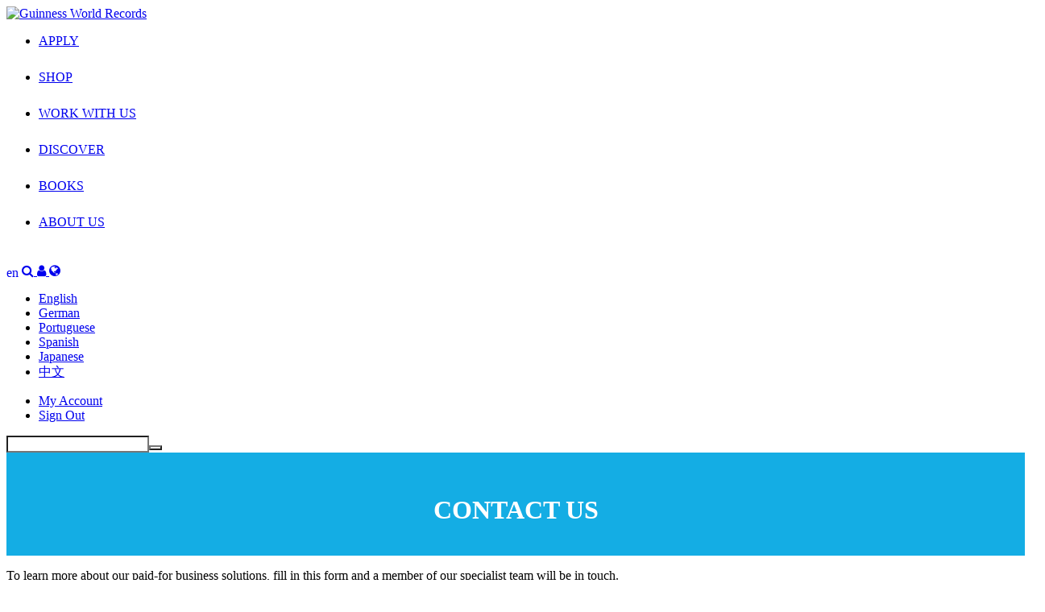

--- FILE ---
content_type: text/html; charset=utf-8
request_url: http://business.guinnessworldrecords.com/contact-us?source=Website-EN-B2B-PRODUCT-LAUNCH&_ga=2.167616701.244805399.1538385276-227732713.1526903989
body_size: 11726
content:
<!DOCTYPE html>
<html><head><base href="https://go.pardot.com"><meta charset="utf-8"><meta http-equiv="Content-Type" content="text/html; charset=utf-8"><meta name="description" content="Contact our specialist team today to find out more about our paid-for services. These include inviting a judge to your event or finding a suitable record title."><meta name="viewport" content="width=device-width, initial-scale=1.0"><title>ONE FORM. ENDLESS POSSIBILITIES.</title><link rel="stylesheet" media="screen" href="https://www.guinnessworldrecords.com/_styles/main.min.css" data-youshallnotparse="true"><link href="https://go.pardot.com/l/175512/2016-10-20/j9jr/175512/8948/gwr_pardot_contactform_2016.css" rel="stylesheet"><link href="https://maxcdn.bootstrapcdn.com/font-awesome/4.7.0/css/font-awesome.min.css" rel="stylesheet" integrity="sha384-wvfXpqpZZVQGK6TAh5PVlGOfQNHSoD2xbE+QkPxCAFlNEevoEH3Sl0sibVcOQVnN" crossorigin="anonymous" data-youshallnotparse="true"><style>
		    .form-heading {
              background: url(/l/175512/2016-10-06/gpp5/175512/7762/personal_details_back_line.jpg) center repeat-x;
            }
            
            .header-2 {
              background: url(/l/175512/2016-10-06/gpp3/175512/7764/personal_records_back_line.jpg) center repeat-x;
              margin-top: 4em;
            }
            .gdpr_consent span span {
                width: auto;
                padding: .5em 1.5em 0 0;
            }
            
            .gdpr_consent .field-label {
                width: 100%;
                clear: both;
            }
            
            .gdpr_consent input[type=checkbox] {
                margin-right: .5em !important;
            }
            
            .gdpr_consent span span:last-child {
                padding-right: 0;
            }
            
            .gdpr_consent {
                float: right;
            }
            input, button, select, textarea {
                -webkit-appearance: none;
            }
            @media (min-width: 767px) {
            .records-group-wrap {
                margin-top: -346px;
            }
            }
            .land-drop-down {
                background: #f9f9f9;
                padding: 0.1em 0.5em 7px;
                width: 100%;
                max-width: 330px;
                border: 1px solid #f1f1f1;
                border-radius: 4px;
            }
            .land-drop-down>span {
                font-size: 17px;
                font-weight: 600;
                display: inline-block;
                padding-top: 4px;
            }
            .land-drop-down select {
                height: auto;
                width: auto;
                font-size: 16px;
                padding: 0 2em 0 .5em;
                display: inline-block;
                margin-top: 5px;
                border-color: #f1f1f1;
            }
            p.pp_last {
    clear: both;
    margin: 1em 0;
}
		</style><script>
            (function(h,o,t,j,a,r){
                h.hj=h.hj||function(){(h.hj.q=h.hj.q||[]).push(arguments)};
                h._hjSettings={hjid:717096,hjsv:6};
                a=o.getElementsByTagName('head')[0];
                r=o.createElement('script');r.async=1;
                r.src=t+h._hjSettings.hjid+j+h._hjSettings.hjsv;
                a.appendChild(r);
            })(window,document,'https://static.hotjar.com/c/hotjar-','.js?sv=');
        </script><script>(function(w,d,t,r,u){var f,n,i;w[u]=w[u]||[],f=function(){var o={ti:"56006026"};o.q=w[u],w[u]=new UET(o),w[u].push("pageLoad")},n=d.createElement(t),n.src=r,n.async=1,n.onload=n.onreadystatechange=function(){var s=this.readyState;s&&s!=="loaded"&&s!=="complete"||(f(),n.onload=n.onreadystatechange=null)},i=d.getElementsByTagName(t)[0],i.parentNode.insertBefore(n,i)})(window,document,"script","//bat.bing.com/bat.js","uetq");</script><meta name="robots" content="noindex"><script type="text/javascript" src="http://business.guinnessworldrecords.com/js/piUtils.js?ver=2021-09-20"></script><script type="text/javascript">
piAId = '176512';
piCId = '2658';
piHostname = 'pi.pardot.com';

(function() {
	function async_load(){
		var s = document.createElement('script'); s.type = 'text/javascript';
		s.src = ('https:' == document.location.protocol ? 'https://pi' : 'http://cdn') + '.pardot.com/pd.js';
		var c = document.getElementsByTagName('script')[0]; c.parentNode.insertBefore(s, c);
	}
	if(window.attachEvent) { window.attachEvent('onload', async_load); }
	else { window.addEventListener('load', async_load, false); }
})();
</script></head><body>
        
        <header class="header" id="header"><div class="top no-margin no-padding col-group region-a menu-2017">
    <div class="logo block-1-12">
      <a href="https://www.guinnessworldrecords.com/">
        <img src="https://www.guinnessworldrecords.com/images/logo.png" alt="Guinness World Records"></a>
    </div>

    <div class="menu block-11-12 no-padding">
      <nav class=""><ul class="main-nav" id="main-nav"><li class="blue">
        <div>
            <a href="https://www.guinnessworldrecords.com/records/" class="mob-menu-link uppercase" target="_self">APPLY</a>
        </div>
    </li>
    <li class="green">
        <div>
            <a href="https://gwrstore.com/" class="mob-menu-link uppercase" target="_blank">SHOP</a>
        </div>
    </li>
    <li class="orange">
        <div>
            <a href="https://www.guinnessworldrecords.com/business-marketing-solutions/" class="mob-menu-link uppercase" target="_self">WORK WITH US</a>
        </div>
    </li>
    <li class="red">
        <div>
            <a href="https://www.guinnessworldrecords.com/news/" class="mob-menu-link uppercase" target="_self">DISCOVER</a>
        </div>
    </li>
    <li class="blue">
        <div>
            <a href="https://www.guinnessworldrecords.com/products/books/" class="mob-menu-link uppercase" target="_self">BOOKS</a>
        </div>
    </li>
    <li class="blue">
        <div>
            <a href="https://www.guinnessworldrecords.com/about-us/" class="mob-menu-link uppercase" target="_self">ABOUT US</a>
        </div>
    </li>
</ul><div class="icon mobileicon">
                <a>
                    <div id="hamburger-menu">
                        <span class="line"></span>
                        <span class="line"></span>
                        <span class="line"></span>
                    </div>
                </a>
            </div>
        </nav><!--&#9776;--><div class="nav-links">
        <a href="https://www.guinnessworldrecords.com/search?term=%2A" id="search" class="red-background">

          <!-- <i class="icon icon-search"></i> -->
          <i class="icon fa fa-search" aria-hidden="true"></i>
        </a>


        <a href="https://www.guinnessworldrecords.com/account" class="useraccount2 orange-background">

          <!-- <i class="icon icon-user"></i> -->
          <i class="icon fa fa-user" aria-hidden="true"></i>
        </a>


        <a href="#" id="globe" class="green-background">
            <span class="two-letter-iso-code">en</span>
    		<i class="icon fa fa-globe icon-earth2" aria-hidden="true"></i>
            <i class="icon icon-arrow-down"></i>
        </a>
      </div>
    </div>

    <div id="countries" class="green-background">
      <ul class="no-margin"><li>
          <a href="https://www.guinnessworldrecords.com">
            <span class="flags gb"></span>
            <span class="names">English</span>
          </a>
        </li>
        <li>
          <a href="https://www.guinnessworldrecords.de">
            <span class="flags de"></span>
            <span class="names">German</span>
          </a>
        </li>
        <li>
          <a href="https://www.guinnessworldrecords.com.br">
            <span class="flags br"></span>
            <span class="names">Portuguese</span>
          </a>
        </li>
        <li>
          <a href="https://www.guinnessworldrecords.es">
            <span class="flags es"></span>
            <span class="names">Spanish</span>
          </a>
        </li>
        <li>
          <a href="https://www.guinnessworldrecords.jp">
            <span class="flags jp"></span>
            <span class="names">Japanese</span>
          </a>
        </li>
        <li>
          <a href="https://www.guinnessworldrecords.cn">
            <span class="flags cn"></span>
            <span class="names">中文</span>
          </a>
        </li>
      </ul></div>

    <div id="useractions" class="orange-background">
      <ul class="no-margin"><li>
          <a href="https://www.guinnessworldrecords.com/account">
            <i class="icon icon-cogs"></i> My Account
          </a>
        </li>
        <li>
          <a href="https://www.guinnessworldrecords.com/account/logout">
            <i class="icon icon-exit"></i> Sign Out
          </a>
        </li>
      </ul></div>

    <div id="search-bar" class="red-background">
      <form action="/search" method="post" novalidate="novalidate"> <input type="search" id="search-input" name="term"><button type="submit" class="search-nav" title="Search"><i class="icon icon-search" aria-hidden="true" id="search-click"></i></button>
      </form>
    </div>
  </div>

</header><div style="clear: both"></div>
        
        <main class="main-content"><div class="page-header">
                <div pardot-region="pardot" class="container" data-id="838" data-hml-enabled="1"><style type="text/css">@media (min-width: 767px) {.Budget, .city {
    width: 46%;
}
}
</style><h1>CONTACT US</h1></div>
            </div>
            
            <div class="content">
                <div class="container">
                    <div class="form">
                        <form accept-charset="UTF-8" method="post" action="http://business.guinnessworldrecords.com/contact-us" class="form" id="pardot-form">

<style type="text/css">
form.form p label { color: #000000; float: left; display: inline; }
form.form .pd-checkbox:after { content: " "; display: table; clear: both; }
form.form .pd-checkbox { *zoom: 1; }
form.form .pd-checkbox .value span { float: left !important; }
form.form p.required label, form.form span.required label { background: none; padding-left: 0px; }
</style><p>To learn more about our paid-for business solutions, fill in this form and a member of our specialist team will be in touch. </p>

<p>For any individual record attempts, please apply through <a href="https://www.guinnessworldrecords.com/records/the-application-process">our individual application form</a><a href="https://www.guinnessworldrecords.com/records/the-application-process">.</a></p>

<div class="land-drop-down"><span>Choose your language: </span> <select name="forma" onchange="location = this.value;"><option value="">English</option><option value="https://business.guinnessworldrecords.com/de/contact-us?source=EN-B2B-FORM-SELECT-DE">Deutsch</option><option value="https://business.guinnessworldrecords.com/ae/contact-us?source=EN-B2B-FORM-SELECT-AE">عربي</option><option value="https://business.guinnessworldrecords.com/br/contact-us?source=EN-B2B--FORM-SELECT-PT">Português</option><option value="https://business.guinnessworldrecords.com/es/contact-us?source=EN-B2B-FORM-SELECT-ES">Español</option><option value="https://business.guinnessworldrecords.com/jp/contact-us?source=EN-B2B-FORM-SELECT-JP">日本語</option><option value="https://business.guinnessworldrecords.com/cn/contact-us?source=EN-B2B-FORM-SELECT-CN">中文</option></select></div>

<div class="land-drop-down"> </div>

		<!--  -->
		
		
			<p class="form-field  first_name pd-text required required-custom    ">
				
					<label class="field-label" for="175512_92732pi_175512_92732">First Name *</label>
				
				
				<input type="text" name="175512_92732pi_175512_92732" id="175512_92732pi_175512_92732" value="" class="text" size="30" maxlength="40" onchange="" onfocus=""><span id="error_for_175512_92732pi_175512_92732" style="display:none"></span>
			
			</p>
			
		
			<p class="form-field  last_name pd-text required required-custom    ">
				
					<label class="field-label" for="175512_92734pi_175512_92734">Last Name *</label>
				
				
				<input type="text" name="175512_92734pi_175512_92734" id="175512_92734pi_175512_92734" value="" class="text" size="30" maxlength="80" onchange="" onfocus=""><span id="error_for_175512_92734pi_175512_92734" style="display:none"></span>
			
			</p>
			
		
			<p class="form-field  email pd-text required required-custom    ">
				
					<label class="field-label" for="175512_92736pi_175512_92736">Business Email Address *</label>
				
				
				<input type="text" name="175512_92736pi_175512_92736" id="175512_92736pi_175512_92736" value="" class="text" size="30" maxlength="255" onchange="" onfocus=""><span id="error_for_175512_92736pi_175512_92736" style="display:none"></span>
			
			</p>
			
		
			<p class="form-field  phone pd-text required required-custom    ">
				
					<label class="field-label" for="175512_92738pi_175512_92738">Telephone *</label>
				
				
				<input type="text" name="175512_92738pi_175512_92738" id="175512_92738pi_175512_92738" value="" class="text" size="30" maxlength="40" onchange="" onfocus=""><span id="error_for_175512_92738pi_175512_92738" style="display:none"></span>
			
			</p>
			
		
			<p class="form-field  job_title pd-text required required-custom    ">
				
					<label class="field-label" for="175512_92740pi_175512_92740">Job Title *</label>
				
				
				<input type="text" name="175512_92740pi_175512_92740" id="175512_92740pi_175512_92740" value="" class="text" size="30" maxlength="128" onchange="" onfocus=""><span id="error_for_175512_92740pi_175512_92740" style="display:none"></span>
			
			</p>
			
		
			<p class="form-field  Job_Level pd-select required required-custom    ">
				
					<label class="field-label" for="175512_92742pi_175512_92742">Job Level *</label>
				
				
				<select name="175512_92742pi_175512_92742" id="175512_92742pi_175512_92742" class="select" onchange=""><option value="677108" selected></option><option value="677110">Director</option><option value="677112">Executive</option><option value="677114">Manager</option><option value="677116">Assistant/Associate/Clerk</option><option value="677118">Entry Level</option><option value="677120">Trainee/Intern</option><option value="677122">Not Applicable</option></select><span id="error_for_175512_92742pi_175512_92742" style="display:none"></span>
			
			</p>
			
		
			<p class="form-field  company pd-text required required-custom    ">
				
					<label class="field-label" for="175512_92744pi_175512_92744">Company Name *</label>
				
				
				<input type="text" name="175512_92744pi_175512_92744" id="175512_92744pi_175512_92744" value="" class="text" size="30" maxlength="255" onchange="" onfocus=""><span id="error_for_175512_92744pi_175512_92744" style="display:none"></span>
			
			</p>
			
		
			<p class="form-field  Organisation_Type pd-select required required-custom    form-field-primary">
				
					<label class="field-label" for="175512_92748pi_175512_92748">Company Type *</label>
				
				
				<select name="175512_92748pi_175512_92748" id="175512_92748pi_175512_92748" class="select" onchange=""><option value="" selected></option><option value="1670384">Agency</option><option value="1670387">Charity or Non-Profit Organisation</option><option value="1670390">Content Creator</option><option value="1670393">TV / Video Production Company</option><option value="1670396">Educational Institution</option><option value="1670399">Private Sector Company</option><option value="1670402">Public Sector Organisation</option><option value="1670405">Individual</option></select><span id="error_for_175512_92748pi_175512_92748" style="display:none"></span>
			
			</p>
			
		
			<p class="form-field  Third_Party pd-select required required-custom    form-field-secondary dependentFieldSlave dependentField">
				
					<label class="field-label" for="175512_179369pi_175512_179369">Are you working with a sponsor or third party for a record attempt? *</label>
				
				
				<select name="175512_179369pi_175512_179369" id="175512_179369pi_175512_179369" class="select" onchange=""><option value="" selected></option><option value="1670567">No</option><option value="1670570">Yes</option></select><span id="error_for_175512_179369pi_175512_179369" style="display:none"></span>
			
			</p>
			
		
			<p class="form-field  industry pd-select required required-custom    form-field-secondary dependentFieldSlave dependentField">
				
					<label class="field-label" for="175512_109771pi_175512_109771">Industry *</label>
				
				
				<select name="175512_109771pi_175512_109771" id="175512_109771pi_175512_109771" class="select" onchange=""><option value="" selected></option><option value="956203">Accounting &amp; Financial Services</option><option value="956206">Advertising &amp; Marketing</option><option value="956209">Apparel &amp; Fashion</option><option value="956212">Arts</option><option value="956215">Automotive</option><option value="956218">Charity/Non Profit</option><option value="956221">Computer Software &amp; IT Services</option><option value="956224">Construction &amp; Real Estate</option><option value="956227">Consumer Electronics</option><option value="956230">Consumer Packaged Goods</option><option value="956233">Education - General</option><option value="956236">Education - Higher</option><option value="956239">Education - Management &amp; E-Learning</option><option value="956242">Engineering &amp; Industrial Products</option><option value="956245">Event Services (Live &amp; Online)</option><option value="956248">Food &amp; Beverages</option><option value="956251">Government Administration</option><option value="956254">Hospital &amp; Healthcare</option><option value="956260">Leisure &amp; Entertainment</option><option value="956263">Logistics &amp; Supply Chain</option><option value="956266">Management Consulting</option><option value="956269">Manufacturing</option><option value="956272">Media (Digital, Print, Radio, TV)</option><option value="956275">Pharmaceutical</option><option value="956278">Public Relations &amp; Communications</option><option value="956281">Retail</option><option value="956284">Sports</option><option value="956287">Telecom &amp; Utilities</option><option value="956290">Travel &amp; Tourism</option></select><span id="error_for_175512_109771pi_175512_109771" style="display:none"></span>
			
			</p>
			
		
			<p class="form-field  No_of_Employees_ pd-select required required-custom    ">
				
					<label class="field-label" for="175512_92752pi_175512_92752">Number of Employees *</label>
				
				
				<select name="175512_92752pi_175512_92752" id="175512_92752pi_175512_92752" class="select" onchange=""><option value="" selected></option><option value="677222">Self-employed</option><option value="677224">1-10 employees</option><option value="677226">11-50 employees</option><option value="677228">51-200 employees</option><option value="677230">201-500 employees</option><option value="677232">501-1000 employees</option><option value="677234">1001-5000 employees</option><option value="677236">5001-10,000 employees</option><option value="677238">10,001+ employees</option></select><span id="error_for_175512_92752pi_175512_92752" style="display:none"></span>
			
			</p>
			
		
			<p class="form-field  country pd-select required required-custom    form-field-primary">
				
					<label class="field-label" for="175512_92760pi_175512_92760">Country *</label>
				
				
				<select name="175512_92760pi_175512_92760" id="175512_92760pi_175512_92760" class="select" onchange=""><option value="" selected></option><option value="927558">United States</option><option value="927561">Canada</option><option value="927564">Afghanistan</option><option value="927567">Albania</option><option value="927570">Algeria</option><option value="927573">American Samoa</option><option value="927576">Andorra</option><option value="927579">Angola</option><option value="927582">Anguilla</option><option value="927585">Antarctica</option><option value="927588">Antigua and Barbuda</option><option value="927591">Argentina</option><option value="927594">Armenia</option><option value="927597">Aruba</option><option value="927600">Australia</option><option value="927603">Austria</option><option value="927606">Azerbaijan</option><option value="927609">Bahamas</option><option value="927612">Bahrain</option><option value="927615">Bangladesh</option><option value="927618">Barbados</option><option value="927621">Belarus</option><option value="927624">Belgium</option><option value="927627">Belize</option><option value="927630">Benin</option><option value="927633">Bermuda</option><option value="927636">Bhutan</option><option value="927639">Bolivia</option><option value="927642">Bosnia and Herzegovina</option><option value="927645">Botswana</option><option value="927648">Brazil</option><option value="927651">British Indian Ocean Territory</option><option value="927654">Virgin Islands (British)</option><option value="927657">Brunei Darussalam</option><option value="927660">Bulgaria</option><option value="927663">Burkina Faso</option><option value="927666">Burundi</option><option value="927669">Cambodia</option><option value="927672">Cameroon</option><option value="927675">Cape Verde</option><option value="927678">Cayman Islands</option><option value="927681">Central African Republic</option><option value="927684">Chad</option><option value="927687">Chile</option><option value="927690">China</option><option value="927693">Taiwan, China</option><option value="927696">Christmas Island</option><option value="927699">Cocos (Keeling) Islands</option><option value="927702">Colombia</option><option value="927705">Comoros</option><option value="927708">Congo</option><option value="927711">Cook Islands</option><option value="927714">Costa Rica</option><option value="927717">Croatia</option><option value="927720">Cuba</option><option value="927723">Curaçao</option><option value="927726">Cyprus</option><option value="927729">Czech Republic</option><option value="927732">Côte d’Ivoire</option><option value="927735">Democratic Republic of the Congo</option><option value="927738">Denmark</option><option value="927741">Djibouti</option><option value="927744">Dominica</option><option value="927747">Dominican Republic</option><option value="927750">Ecuador</option><option value="927753">Egypt</option><option value="927756">El Salvador</option><option value="927759">Equatorial Guinea</option><option value="927762">Eritrea</option><option value="927765">Estonia</option><option value="927768">Ethiopia</option><option value="927771">Falkland Islands</option><option value="927774">Faroe Islands</option><option value="927777">Fiji</option><option value="927780">Finland</option><option value="927783">France</option><option value="927786">French Guiana</option><option value="927789">French Polynesia</option><option value="927792">French Southern Territories</option><option value="927795">Gabon</option><option value="927798">Gambia</option><option value="927801">Georgia</option><option value="927804">Germany</option><option value="927807">Ghana</option><option value="927810">Gibraltar</option><option value="927813">Greece</option><option value="927816">Greenland</option><option value="927819">Grenada</option><option value="927822">Guadeloupe</option><option value="927825">Guam</option><option value="927828">Guatemala</option><option value="927831">Guernsey</option><option value="927834">Guinea</option><option value="927837">Guinea-Bissau</option><option value="927840">Guyana</option><option value="927843">Haiti</option><option value="927846">Honduras</option><option value="927849">Hong Kong</option><option value="927852">Hungary</option><option value="927855">Iceland</option><option value="927858">India</option><option value="927861">Indonesia</option><option value="927864">Iran, Islamic Republic of</option><option value="927867">Iraq</option><option value="927870">Ireland</option><option value="927873">Isle of Man</option><option value="927876">Israel</option><option value="927879">Italy</option><option value="927882">Jamaica</option><option value="927885">Japan</option><option value="927888">Jersey</option><option value="927891">Jordan</option><option value="927894">Kazakhstan</option><option value="927897">Kenya</option><option value="927900">Kiribati</option><option value="927903">Kuwait</option><option value="927906">Kyrgyzstan</option><option value="927909">Lao People's Democratic Republic</option><option value="927912">Latvia</option><option value="927915">Lebanon</option><option value="927918">Lesotho</option><option value="927921">Liberia</option><option value="927924">Libyan Arab Jamahiriya</option><option value="927927">Liechtenstein</option><option value="927930">Lithuania</option><option value="927933">Luxembourg</option><option value="927936">Macao</option><option value="927939">Republic of North Macedonia</option><option value="927942">Madagascar</option><option value="927945">Malawi</option><option value="927948">Malaysia</option><option value="927951">Maldives</option><option value="927954">Mali</option><option value="927957">Malta</option><option value="927960">Martinique</option><option value="927963">Mauritania</option><option value="927966">Mauritius</option><option value="927969">Mayotte</option><option value="927972">Mexico</option><option value="927975">Micronesia</option><option value="927978">Moldova</option><option value="927981">Monaco</option><option value="927984">Mongolia</option><option value="927987">Montenegro</option><option value="927990">Montserrat</option><option value="927993">Morocco</option><option value="927996">Mozambique</option><option value="927999">Myanmar</option><option value="928002">Namibia</option><option value="928005">Nauru</option><option value="928008">Nepal</option><option value="928011">Netherlands</option><option value="928014">New Caledonia</option><option value="928017">New Zealand</option><option value="928020">Nicaragua</option><option value="928023">Niger</option><option value="928026">Nigeria</option><option value="928029">Niue</option><option value="928032">Norfolk Island</option><option value="928035">Korea, Democratic People's Republic of</option><option value="928038">Northern Mariana Islands</option><option value="928041">Norway</option><option value="928044">Oman</option><option value="928047">Pakistan</option><option value="928050">Palau</option><option value="928053">Palestinian Territory, Occupied</option><option value="928056">Panama</option><option value="928059">Papua New Guinea</option><option value="928062">Paraguay</option><option value="928065">Peru</option><option value="928068">Philippines</option><option value="928071">Pitcairn</option><option value="928074">Poland</option><option value="928077">Portugal</option><option value="928080">Puerto Rico</option><option value="928083">Qatar</option><option value="928086">Romania</option><option value="928089">Russian Federation</option><option value="928092">Rwanda</option><option value="928095">Réunion</option><option value="928098">Saint Barthélemy</option><option value="928101">Saint Helena</option><option value="928104">Saint Kitts and Nevis</option><option value="928107">Saint Lucia</option><option value="928110">Saint Pierre and Miquelon</option><option value="928113">Saint Vincent and the Grenadines</option><option value="928116">Samoa</option><option value="928119">San Marino</option><option value="928122">Sao Tome and Principe</option><option value="928125">Saudi Arabia</option><option value="928128">Senegal</option><option value="928131">Serbia</option><option value="928134">Seychelles</option><option value="928137">Sierra Leone</option><option value="928140">Singapore</option><option value="928143">Slovakia</option><option value="928146">Slovenia</option><option value="928149">Solomon Islands</option><option value="928152">Somalia</option><option value="928155">South Africa</option><option value="928158">Korea, Republic of</option><option value="928161">South Sudan</option><option value="928164">Spain</option><option value="928167">Sri Lanka</option><option value="928170">Sudan</option><option value="928173">Suriname</option><option value="928176">Svalbard and Jan Mayen</option><option value="928179">Swaziland</option><option value="928182">Sweden</option><option value="928185">Switzerland</option><option value="928188">Syrian Arab Republic</option><option value="928191">Tajikistan</option><option value="928194">Tanzania</option><option value="928197">Thailand</option><option value="928200">Timor-Leste</option><option value="928203">Togo</option><option value="928206">Tokelau</option><option value="928209">Tonga</option><option value="928212">Trinidad and Tobago</option><option value="928215">Tunisia</option><option value="928218">Turkey</option><option value="928221">Turkmenistan</option><option value="928224">Turks and Caicos Islands</option><option value="928227">Tuvalu</option><option value="928230">U.S. Virgin Islands</option><option value="928233">Uganda</option><option value="928236">Ukraine</option><option value="928239">United Arab Emirates</option><option value="928242">United Kingdom</option><option value="928245">Uruguay</option><option value="928248">Uzbekistan</option><option value="928251">Vanuatu</option><option value="928254">Vatican</option><option value="928257">Venezuela</option><option value="928260">Vietnam</option><option value="928263">Wallis and Futuna</option><option value="928266">Western Sahara</option><option value="928269">Yemen</option><option value="928272">Zambia</option><option value="928275">Zimbabwe</option></select><span id="error_for_175512_92760pi_175512_92760" style="display:none"></span>
			
			</p>
			
		
			<p class="form-field  city pd-text required required-custom    ">
				
					<label class="field-label" for="175512_92758pi_175512_92758">City *</label>
				
				
				<input type="text" name="175512_92758pi_175512_92758" id="175512_92758pi_175512_92758" value="" class="text" size="30" maxlength="40" onchange="" onfocus=""><span id="error_for_175512_92758pi_175512_92758" style="display:none"></span>
			
			</p>
			
		
			<p class="form-field  website pd-text required required-custom    form-field-secondary dependentFieldSlave dependentField">
				
					<label class="field-label" for="175512_107302pi_175512_107302">Company Website *</label>
				
				
				<input type="text" name="175512_107302pi_175512_107302" id="175512_107302pi_175512_107302" value="" class="text" size="30" maxlength="255" onchange="" onfocus=""><span id="error_for_175512_107302pi_175512_107302" style="display:none"></span>
			
			</p>
			
		
			<p class="form-field  Market pd-select required required-custom    form-field-primary">
				
					<label class="field-label" for="175512_92764pi_175512_92764">What is your Objective? *</label>
				
				
				<select name="175512_92764pi_175512_92764" id="175512_92764pi_175512_92764" class="select" onchange=""><option value="" selected></option><option value="990169">PR Campaign</option><option value="990172">Company / Infrastructure Record</option><option value="990175">Live Entertainment Solutions</option><option value="990178">Employee / Conference Engagement</option><option value="990181">Personal Achievement</option></select><span id="error_for_175512_92764pi_175512_92764" style="display:none"></span>
			
			</p>
			
		
			<p class="form-field  B2B_Form_Type_of_PR_Campaign pd-select required required-custom    form-field-secondary dependentFieldSlave dependentField">
				
					<label class="field-label" for="175512_107461pi_175512_107461">What is your campaign purpose? *</label>
				
				
				<select name="175512_107461pi_175512_107461" id="175512_107461pi_175512_107461" class="select" onchange=""><option value="" selected></option><option value="936483">Anniversary / Celebration</option><option value="936486">Brand PR &amp; Awareness</option><option value="936489">Community Engagement / Celebration</option><option value="936492">Consumer Engagement</option><option value="936495">Content Creation</option><option value="936498">Driving Tourism / Footfall</option><option value="936501">Product / Media / Event Launch</option><option value="936504">Product / Brand Promotion</option><option value="936507">Social Responsibility - Cause Awareness</option><option value="936510">Social Responsibility - Environmental &amp; Sustainability</option><option value="936513">Social Responsibility - Fundraising &amp; Donations</option></select><span id="error_for_175512_107461pi_175512_107461" style="display:none"></span>
			
			</p>
			
		
			<p class="form-field  B2B_Form_Type_of_EE_Campaign pd-select required required-custom    form-field-secondary dependentFieldSlave dependentField">
				
					<label class="field-label" for="175512_110692pi_175512_110692">Who is your audience? *</label>
				
				
				<select name="175512_110692pi_175512_110692" id="175512_110692pi_175512_110692" class="select" onchange=""><option value="" selected></option><option value="931785">Employees</option><option value="931788">Students</option><option value="931791">Delegates (conferences)</option></select><span id="error_for_175512_110692pi_175512_110692" style="display:none"></span>
			
			</p>
			
		
			<p class="form-field  B2B_Form_Type_of_Endorsement_Record pd-select required required-custom    form-field-secondary dependentFieldSlave dependentField">
				
					<label class="field-label" for="175512_110695pi_175512_110695">Type of Record *</label>
				
				
				<select name="175512_110695pi_175512_110695" id="175512_110695pi_175512_110695" class="select" onchange=""><option value="" selected></option><option value="990184">Company Performance Record</option><option value="990187">​Product Performance Record</option><option value="990190">Landmark / Infrastructure Record</option></select><span id="error_for_175512_110695pi_175512_110695" style="display:none"></span>
			
			</p>
			
		
			<p class="form-field  Event_Campaign_Overview pd-textarea     ">
				
					<label class="field-label" for="175512_107299pi_175512_107299">Please share your campaign / record attempt ideas</label>
				
				
				<textarea name="175512_107299pi_175512_107299" id="175512_107299pi_175512_107299" onchange="" cols="40" rows="10" class="standard"></textarea><span id="error_for_175512_107299pi_175512_107299" style="display:none"></span>
			
			</p>
			
		
			<p class="form-field b2b-opt-in GDPR_is_do_not_email pd-checkbox     ">
				
					<label class="field-label" for="175512_92768pi_175512_92768">Please send me updates regarding business and brand marketing solutions from Guinness World Records.*</label>
				
				
				<span class="value"><span><input type="checkbox" name="175512_92768pi_175512_92768_677742" id="175512_92768pi_175512_92768_677742" value="677742" onchange=""><label class="inline" for="175512_92768pi_175512_92768_677742">Email</label></span></span>
				
				<span id="error_for_175512_92768pi_175512_92768" style="display:none"></span>
			
			</p>
			
		
			<p class="form-field b2b-opt-in GDPR_is_do_not_call pd-checkbox   no-label  ">
				
				
				<span class="value"><span><input type="checkbox" name="175512_92772pi_175512_92772_928278" id="175512_92772pi_175512_92772_928278" value="928278" onchange=""><label class="inline" for="175512_92772pi_175512_92772_928278">Phone</label></span></span>
				
				<span id="error_for_175512_92772pi_175512_92772" style="display:none"></span>
			
			</p>
			
		
			<p class="form-field b2b-opt-in GDPR_HasOptedOutOfText pd-checkbox   no-label  ">
				
				
				<span class="value"><span><input type="checkbox" name="175512_113313pi_175512_113313_928281" id="175512_113313pi_175512_113313_928281" value="928281" onchange=""><label class="inline" for="175512_113313pi_175512_113313_928281">Text Message</label></span></span>
				
				<span id="error_for_175512_113313pi_175512_113313" style="display:none"></span>
			
			</p>
			
		
			<p class="form-field b2b-opt-in GDPR_HasOptedOutOfPost pd-checkbox   no-label  ">
				
				
				<span class="value"><span><input type="checkbox" name="175512_113316pi_175512_113316_928284" id="175512_113316pi_175512_113316_928284" value="928284" onchange=""><label class="inline" for="175512_113316pi_175512_113316_928284">Post</label></span></span>
				
				<span id="error_for_175512_113316pi_175512_113316" style="display:none"></span>
			
			</p>
			
		
			<p class="form-field  source pd-hidden  hidden   ">
				
				
				<input type="hidden" name="175512_92776pi_175512_92776" id="175512_92776pi_175512_92776" value="Website-EN-B2B-PRODUCT-LAUNCH"><span id="error_for_175512_92776pi_175512_92776" style="display:none"></span>
			
			</p>
			
		
			<p class="form-field  Catch pd-hidden  hidden   ">
				
				
				<input type="hidden" name="175512_167756pi_175512_167756" id="175512_167756pi_175512_167756" value=""><span id="error_for_175512_167756pi_175512_167756" style="display:none"></span>
			
			</p>
			
		
			<p class="form-field %%form-field-css-classes%% pd-captcha required hidden   %%form-field-dependency-css%%">
				
				
				</p><div class="g-recaptcha" data-sitekey="6LdeKFcdAAAAAA8ieqIc8bHuW-X3fbCAl09z_wJd"></div>
<script type="text/javascript" src="https://www.google.com/recaptcha/enterprise.js">
</script><span id="error_for_Recaptchapi_Recaptcha" style="display:none"></span>
			
			
			
		
		
		
	<p style="position:absolute; width:190px; left:-9999px; top: -9999px;visibility:hidden;">
		<label for="pi_extra_field">Comments</label>
		<input type="text" name="pi_extra_field" id="pi_extra_field"></p>
		
		
		<!-- forces IE5-8 to correctly submit UTF8 content  -->
		<input name="_utf8" type="hidden" value="☃"><p class="submit">
			<input type="submit" accesskey="s" value="Submit"></p>
	<p class="pp_last"><em>*By ticking the above box, you consent to Guinness World Records Limited, thier affiliates and subsidiaries, and their respective agents or representatives, sending you marketing communications that we think will be relevant to you based on the information you share with us. You can find more information about how we use your data in our <a href="https://www.guinnessworldrecords.com/using-this-website/privacy-policy/">Privacy Policy</a> and you can unsubscribe at any time by clicking the unsubscribe link in the communications we send you.</em></p>

	


<script type="text/javascript">
//<![CDATA[

	var anchors = document.getElementsByTagName("a");
	for (var i=0; i<anchors.length; i++) {
		var anchor = anchors[i];
		if(anchor.getAttribute("href")&&!anchor.getAttribute("target")) {
			anchor.target = "_top";
		}
	}
		
//]]>
</script><input type="hidden" name="hiddenDependentFields" id="hiddenDependentFields" value=""></form>
<script type="text/javascript">(function(){ pardot.$(document).ready(function(){ (function() {
	var $ = window.pardot.$;
	window.pardot.FormDependencyMap = [{"primary_field_html_id":"175512_92760pi_175512_92760","secondary_field_html_id":"175512_107302pi_175512_107302","primary_field_value":"India"},{"primary_field_html_id":"175512_92748pi_175512_92748","secondary_field_html_id":"175512_109771pi_175512_109771","primary_field_value":"Educational Institution"},{"primary_field_html_id":"175512_92748pi_175512_92748","secondary_field_html_id":"175512_109771pi_175512_109771","primary_field_value":"Private Sector Company"},{"primary_field_html_id":"175512_92748pi_175512_92748","secondary_field_html_id":"175512_109771pi_175512_109771","primary_field_value":"Public Sector Organisation"},{"primary_field_html_id":"175512_92748pi_175512_92748","secondary_field_html_id":"175512_109771pi_175512_109771","primary_field_value":"TV \/ Video Production Company"},{"primary_field_html_id":"175512_92748pi_175512_92748","secondary_field_html_id":"175512_109771pi_175512_109771","primary_field_value":"Agency"},{"primary_field_html_id":"175512_92760pi_175512_92760","secondary_field_html_id":"175512_107302pi_175512_107302","primary_field_value":"United States"},{"primary_field_html_id":"175512_92760pi_175512_92760","secondary_field_html_id":"175512_107302pi_175512_107302","primary_field_value":"United States"},{"primary_field_html_id":"175512_92760pi_175512_92760","secondary_field_html_id":"175512_107302pi_175512_107302","primary_field_value":"Canada"},{"primary_field_html_id":"175512_92760pi_175512_92760","secondary_field_html_id":"175512_107302pi_175512_107302","primary_field_value":"Brunei Darussalam"},{"primary_field_html_id":"175512_92760pi_175512_92760","secondary_field_html_id":"175512_107302pi_175512_107302","primary_field_value":"Canada"},{"primary_field_html_id":"175512_92760pi_175512_92760","secondary_field_html_id":"175512_107302pi_175512_107302","primary_field_value":"Myanmar"},{"primary_field_html_id":"175512_92760pi_175512_92760","secondary_field_html_id":"175512_107302pi_175512_107302","primary_field_value":"Brunei Darussalam"},{"primary_field_html_id":"175512_92760pi_175512_92760","secondary_field_html_id":"175512_107302pi_175512_107302","primary_field_value":"Cambodia"},{"primary_field_html_id":"175512_92760pi_175512_92760","secondary_field_html_id":"175512_107302pi_175512_107302","primary_field_value":"Timor-Leste"},{"primary_field_html_id":"175512_92760pi_175512_92760","secondary_field_html_id":"175512_107302pi_175512_107302","primary_field_value":"Myanmar"},{"primary_field_html_id":"175512_92760pi_175512_92760","secondary_field_html_id":"175512_107302pi_175512_107302","primary_field_value":"Indonesia"},{"primary_field_html_id":"175512_92760pi_175512_92760","secondary_field_html_id":"175512_107302pi_175512_107302","primary_field_value":"Lao People's Democratic Republic"},{"primary_field_html_id":"175512_92760pi_175512_92760","secondary_field_html_id":"175512_107302pi_175512_107302","primary_field_value":"Cambodia"},{"primary_field_html_id":"175512_92760pi_175512_92760","secondary_field_html_id":"175512_107302pi_175512_107302","primary_field_value":"Malaysia"},{"primary_field_html_id":"175512_92760pi_175512_92760","secondary_field_html_id":"175512_107302pi_175512_107302","primary_field_value":"Timor-Leste"},{"primary_field_html_id":"175512_92760pi_175512_92760","secondary_field_html_id":"175512_107302pi_175512_107302","primary_field_value":"Philippines"},{"primary_field_html_id":"175512_92760pi_175512_92760","secondary_field_html_id":"175512_107302pi_175512_107302","primary_field_value":"Indonesia"},{"primary_field_html_id":"175512_92760pi_175512_92760","secondary_field_html_id":"175512_107302pi_175512_107302","primary_field_value":"Singapore"},{"primary_field_html_id":"175512_92760pi_175512_92760","secondary_field_html_id":"175512_107302pi_175512_107302","primary_field_value":"Thailand"},{"primary_field_html_id":"175512_92760pi_175512_92760","secondary_field_html_id":"175512_107302pi_175512_107302","primary_field_value":"Lao People's Democratic Republic"},{"primary_field_html_id":"175512_92760pi_175512_92760","secondary_field_html_id":"175512_107302pi_175512_107302","primary_field_value":"Vietnam"},{"primary_field_html_id":"175512_92760pi_175512_92760","secondary_field_html_id":"175512_107302pi_175512_107302","primary_field_value":"Malaysia"},{"primary_field_html_id":"175512_92760pi_175512_92760","secondary_field_html_id":"175512_107302pi_175512_107302","primary_field_value":"Philippines"},{"primary_field_html_id":"175512_92760pi_175512_92760","secondary_field_html_id":"175512_107302pi_175512_107302","primary_field_value":"Singapore"},{"primary_field_html_id":"175512_92760pi_175512_92760","secondary_field_html_id":"175512_107302pi_175512_107302","primary_field_value":"Thailand"},{"primary_field_html_id":"175512_92760pi_175512_92760","secondary_field_html_id":"175512_107302pi_175512_107302","primary_field_value":"Vietnam"},{"primary_field_html_id":"175512_92764pi_175512_92764","secondary_field_html_id":"175512_110692pi_175512_110692","primary_field_value":"Employee \/ Conference Engagement"},{"primary_field_html_id":"175512_92764pi_175512_92764","secondary_field_html_id":"175512_110695pi_175512_110695","primary_field_value":"Company \/ Infrastructure Record"},{"primary_field_html_id":"175512_92764pi_175512_92764","secondary_field_html_id":"175512_107461pi_175512_107461","primary_field_value":"PR Campaign"},{"primary_field_html_id":"175512_92748pi_175512_92748","secondary_field_html_id":"175512_179369pi_175512_179369","primary_field_value":"Content Creator"}];

	$('.form-field-primary input, .form-field-primary select').each(function(index, input) {
		$(input).on('change', window.piAjax.checkForDependentField);
		window.piAjax.checkForDependentField.call(input);
	});
})(); });})();</script></div>
                </div>
            </div>
        </main><footer class="footer" id="footer" role="contentinfo"><div class="footer-strapline">
            <div class="container">
              <p>
                <img src="https://www.guinnessworldrecords.com/images/footer-strapline.png"></p>
            </div>
          </div>
          <div class="container">
                <div class="footer-info">
                    <small class="footer-copyright">© Guinness World Records <span id="date-footer"></span>. All rights reserved.</small>
                    <p class="footer-address">Registered in England No: 541295</p>
                    <p class="footer-address">Registered Office: Ground Floor, The Rookery, 2 Dyott Street, London, WC1A 1DE, United Kingdom</p>
                </div>
            </div>
        </footer><script src="https://www.guinnessworldrecords.com/_scripts/vendor/jquery.js"></script><script>
        
            $(".first_name").before('<div class="form-heading header-1"><span>1').before('<div class="header-title"><span>PERSONAL DETAILS');
            $(".company").before('<div class="header-title header-title-2"><span>RECORD DETAILS');
            $(".header-title-2").before('<div class="form-heading header-2"><span>2');
            $('.address-group').wrapAll('<div class="address-group-wrap">');
            $('.records-group').wrapAll('<div class="records-group-wrap">');
            $('.b2b-opt-in').wrapAll('<div class="b2b-opt-in-wrap">');
            if ( $( "p.form-field.company.pd-text.required.error" ).length ) {
                $( ".records-group-wrap" ).css( "margin-top", "-284px" );
            }
        </script><script>
              $(document).ready(function() {
            $(".pp_last").insertBefore('.submit'); 
            
            // languages, useraccount, search drop down
            		$("header .top #globe").on("click", function (e) {
            			$("header .top #useractions, header .top #search-bar").removeClass("show");
            			$("header .top #countries").toggleClass("show");
            			e.preventDefault();
            		});
            
            		$("header .top #useraccount").on("click", function (e) {
            			$("header .top #countries, header .top #search-bar").removeClass("show");
            			$("header .top #useractions").toggleClass("show");
            			e.preventDefault();
            		});
            
            		$("nav .icon.mobileicon").on("click", function (e) {
            			$("#hamburger-menu").toggleClass("is-active");
            
            			var mainNav = document.getElementById("main-nav");
            			if (mainNav.className === "main-nav") {
            				mainNav.className += " responsive";
            			} else {
            				resetMenu();
            			}
            			
            			e.preventDefault();
            		});
            	
            		function resetMenu() {
                        var mainNav = document.getElementById("main-nav");
                        mainNav.className = "main-nav";
            
                        $(".show").removeClass("show");
                        $(".sub-nav").removeAttr("style");
                        $(".main-nav li").removeAttr("style");
                        $(".mob-menu-nav").html('<i class="icon icon-chevron-down">');
                        $("#hamburger-menu").removeClass("is-active");
                    }
            
                    function toggleMenuLink() {
                        $(".mob-menu-nav").on("click", function (e) {
            
                            var hasClass = $(this).parent().parent().hasClass("show");
                            if (hasClass) {
                                $(this).html("<i class='icon icon-chevron-down' aria-hidden='true'>");
                                $(this).next().slideUp(500, function () {
                                    $(this).parent().parent().removeClass("show");
                                });
                                $(".main-nav > li:not(.show)").show();
                            }
                            else {
                                $(this).html("<i class='icon icon-chevron-up' aria-hidden='true'>");
                                $(this).parent().parent().addClass("show");
                                $(this).next().hide().slideDown(500, function () {
                                });
                            }
            				
            				$('html, body').animate({
            					scrollTop: $(this).parent().offset().top
            				}, 1000);
            				
            				e.preventDefault();
                        });
                    }
            		
            		toggleMenuLink();
            		window.onresize = function (event) {
            			if($(window).width() > 1030) {
            				resetMenu();
            			}
            		};
            });
          </script><script type="text/javascript">
          
            var d = new Date();
            document.getElementById("date-footer").innerHTML = d.getFullYear();

            (function (i, s, o, g, r, a, m) {
                i['GoogleAnalyticsObject'] = r; i[r] = i[r] || function () {
                    (i[r].q = i[r].q || []).push(arguments)
                }, i[r].l = 1 * new Date(); a = s.createElement(o),
                m = s.getElementsByTagName(o)[0]; a.async = 1; a.src = g; m.parentNode.insertBefore(a, m)
            })(window, document, 'script', 'https://www.google-analytics.com/analytics.js', 'ga');
        
            ga('create', 'UA-2253767-24', 'auto', { 'allowLinker': true });
            ga('send', 'pageview');
            ga('require', 'linker');
            ga('linker:autoLink', ['guinnessworldrecords.com', 'guinnessworldrecords.de', 'guinnessworldrecords.ae', 'guinnessworldrecords.com.br', 'guinnessworldrecords.es', 'guinnessworldrecords.jp', 'guinnessworldrecords.cn'], false, true);
        </script><!-- Hotjar Tracking Code for www.guinnessworldrecords.com --><script>
            (function(h,o,t,j,a,r){
                h.hj=h.hj||function(){(h.hj.q=h.hj.q||[]).push(arguments)};
                h._hjSettings={hjid:1190104,hjsv:6};
                a=o.getElementsByTagName('head')[0];
                r=o.createElement('script');r.async=1;
                r.src=t+h._hjSettings.hjid+j+h._hjSettings.hjsv;
                a.appendChild(r);
            })(window,document,'https://static.hotjar.com/c/hotjar-','.js?sv=');
        </script><script type="text/javascript"> _linkedin_data_partner_id = "67064";</script><script type="text/javascript"> (function () { var s = document.getElementsByTagName("script")[0]; var b = document.createElement("script"); b.type = "text/javascript"; b.async = true; b.src = "https://snap.licdn.com/li.lms-analytics/insight.min.js"; s.parentNode.insertBefore(b, s); })(); </script><noscript> <img height="1" width="1" style="display:none;" alt="" src="https://dc.ads.linkedin.com/collect/?pid=67064&amp;fmt=gif"></noscript>

	</body></html>


--- FILE ---
content_type: text/html; charset=utf-8
request_url: https://www.google.com/recaptcha/enterprise/anchor?ar=1&k=6LdeKFcdAAAAAA8ieqIc8bHuW-X3fbCAl09z_wJd&co=aHR0cDovL2J1c2luZXNzLmd1aW5uZXNzd29ybGRyZWNvcmRzLmNvbTo4MA..&hl=en&v=PoyoqOPhxBO7pBk68S4YbpHZ&size=normal&anchor-ms=20000&execute-ms=30000&cb=4bvhpjkz4nkt
body_size: 49271
content:
<!DOCTYPE HTML><html dir="ltr" lang="en"><head><meta http-equiv="Content-Type" content="text/html; charset=UTF-8">
<meta http-equiv="X-UA-Compatible" content="IE=edge">
<title>reCAPTCHA</title>
<style type="text/css">
/* cyrillic-ext */
@font-face {
  font-family: 'Roboto';
  font-style: normal;
  font-weight: 400;
  font-stretch: 100%;
  src: url(//fonts.gstatic.com/s/roboto/v48/KFO7CnqEu92Fr1ME7kSn66aGLdTylUAMa3GUBHMdazTgWw.woff2) format('woff2');
  unicode-range: U+0460-052F, U+1C80-1C8A, U+20B4, U+2DE0-2DFF, U+A640-A69F, U+FE2E-FE2F;
}
/* cyrillic */
@font-face {
  font-family: 'Roboto';
  font-style: normal;
  font-weight: 400;
  font-stretch: 100%;
  src: url(//fonts.gstatic.com/s/roboto/v48/KFO7CnqEu92Fr1ME7kSn66aGLdTylUAMa3iUBHMdazTgWw.woff2) format('woff2');
  unicode-range: U+0301, U+0400-045F, U+0490-0491, U+04B0-04B1, U+2116;
}
/* greek-ext */
@font-face {
  font-family: 'Roboto';
  font-style: normal;
  font-weight: 400;
  font-stretch: 100%;
  src: url(//fonts.gstatic.com/s/roboto/v48/KFO7CnqEu92Fr1ME7kSn66aGLdTylUAMa3CUBHMdazTgWw.woff2) format('woff2');
  unicode-range: U+1F00-1FFF;
}
/* greek */
@font-face {
  font-family: 'Roboto';
  font-style: normal;
  font-weight: 400;
  font-stretch: 100%;
  src: url(//fonts.gstatic.com/s/roboto/v48/KFO7CnqEu92Fr1ME7kSn66aGLdTylUAMa3-UBHMdazTgWw.woff2) format('woff2');
  unicode-range: U+0370-0377, U+037A-037F, U+0384-038A, U+038C, U+038E-03A1, U+03A3-03FF;
}
/* math */
@font-face {
  font-family: 'Roboto';
  font-style: normal;
  font-weight: 400;
  font-stretch: 100%;
  src: url(//fonts.gstatic.com/s/roboto/v48/KFO7CnqEu92Fr1ME7kSn66aGLdTylUAMawCUBHMdazTgWw.woff2) format('woff2');
  unicode-range: U+0302-0303, U+0305, U+0307-0308, U+0310, U+0312, U+0315, U+031A, U+0326-0327, U+032C, U+032F-0330, U+0332-0333, U+0338, U+033A, U+0346, U+034D, U+0391-03A1, U+03A3-03A9, U+03B1-03C9, U+03D1, U+03D5-03D6, U+03F0-03F1, U+03F4-03F5, U+2016-2017, U+2034-2038, U+203C, U+2040, U+2043, U+2047, U+2050, U+2057, U+205F, U+2070-2071, U+2074-208E, U+2090-209C, U+20D0-20DC, U+20E1, U+20E5-20EF, U+2100-2112, U+2114-2115, U+2117-2121, U+2123-214F, U+2190, U+2192, U+2194-21AE, U+21B0-21E5, U+21F1-21F2, U+21F4-2211, U+2213-2214, U+2216-22FF, U+2308-230B, U+2310, U+2319, U+231C-2321, U+2336-237A, U+237C, U+2395, U+239B-23B7, U+23D0, U+23DC-23E1, U+2474-2475, U+25AF, U+25B3, U+25B7, U+25BD, U+25C1, U+25CA, U+25CC, U+25FB, U+266D-266F, U+27C0-27FF, U+2900-2AFF, U+2B0E-2B11, U+2B30-2B4C, U+2BFE, U+3030, U+FF5B, U+FF5D, U+1D400-1D7FF, U+1EE00-1EEFF;
}
/* symbols */
@font-face {
  font-family: 'Roboto';
  font-style: normal;
  font-weight: 400;
  font-stretch: 100%;
  src: url(//fonts.gstatic.com/s/roboto/v48/KFO7CnqEu92Fr1ME7kSn66aGLdTylUAMaxKUBHMdazTgWw.woff2) format('woff2');
  unicode-range: U+0001-000C, U+000E-001F, U+007F-009F, U+20DD-20E0, U+20E2-20E4, U+2150-218F, U+2190, U+2192, U+2194-2199, U+21AF, U+21E6-21F0, U+21F3, U+2218-2219, U+2299, U+22C4-22C6, U+2300-243F, U+2440-244A, U+2460-24FF, U+25A0-27BF, U+2800-28FF, U+2921-2922, U+2981, U+29BF, U+29EB, U+2B00-2BFF, U+4DC0-4DFF, U+FFF9-FFFB, U+10140-1018E, U+10190-1019C, U+101A0, U+101D0-101FD, U+102E0-102FB, U+10E60-10E7E, U+1D2C0-1D2D3, U+1D2E0-1D37F, U+1F000-1F0FF, U+1F100-1F1AD, U+1F1E6-1F1FF, U+1F30D-1F30F, U+1F315, U+1F31C, U+1F31E, U+1F320-1F32C, U+1F336, U+1F378, U+1F37D, U+1F382, U+1F393-1F39F, U+1F3A7-1F3A8, U+1F3AC-1F3AF, U+1F3C2, U+1F3C4-1F3C6, U+1F3CA-1F3CE, U+1F3D4-1F3E0, U+1F3ED, U+1F3F1-1F3F3, U+1F3F5-1F3F7, U+1F408, U+1F415, U+1F41F, U+1F426, U+1F43F, U+1F441-1F442, U+1F444, U+1F446-1F449, U+1F44C-1F44E, U+1F453, U+1F46A, U+1F47D, U+1F4A3, U+1F4B0, U+1F4B3, U+1F4B9, U+1F4BB, U+1F4BF, U+1F4C8-1F4CB, U+1F4D6, U+1F4DA, U+1F4DF, U+1F4E3-1F4E6, U+1F4EA-1F4ED, U+1F4F7, U+1F4F9-1F4FB, U+1F4FD-1F4FE, U+1F503, U+1F507-1F50B, U+1F50D, U+1F512-1F513, U+1F53E-1F54A, U+1F54F-1F5FA, U+1F610, U+1F650-1F67F, U+1F687, U+1F68D, U+1F691, U+1F694, U+1F698, U+1F6AD, U+1F6B2, U+1F6B9-1F6BA, U+1F6BC, U+1F6C6-1F6CF, U+1F6D3-1F6D7, U+1F6E0-1F6EA, U+1F6F0-1F6F3, U+1F6F7-1F6FC, U+1F700-1F7FF, U+1F800-1F80B, U+1F810-1F847, U+1F850-1F859, U+1F860-1F887, U+1F890-1F8AD, U+1F8B0-1F8BB, U+1F8C0-1F8C1, U+1F900-1F90B, U+1F93B, U+1F946, U+1F984, U+1F996, U+1F9E9, U+1FA00-1FA6F, U+1FA70-1FA7C, U+1FA80-1FA89, U+1FA8F-1FAC6, U+1FACE-1FADC, U+1FADF-1FAE9, U+1FAF0-1FAF8, U+1FB00-1FBFF;
}
/* vietnamese */
@font-face {
  font-family: 'Roboto';
  font-style: normal;
  font-weight: 400;
  font-stretch: 100%;
  src: url(//fonts.gstatic.com/s/roboto/v48/KFO7CnqEu92Fr1ME7kSn66aGLdTylUAMa3OUBHMdazTgWw.woff2) format('woff2');
  unicode-range: U+0102-0103, U+0110-0111, U+0128-0129, U+0168-0169, U+01A0-01A1, U+01AF-01B0, U+0300-0301, U+0303-0304, U+0308-0309, U+0323, U+0329, U+1EA0-1EF9, U+20AB;
}
/* latin-ext */
@font-face {
  font-family: 'Roboto';
  font-style: normal;
  font-weight: 400;
  font-stretch: 100%;
  src: url(//fonts.gstatic.com/s/roboto/v48/KFO7CnqEu92Fr1ME7kSn66aGLdTylUAMa3KUBHMdazTgWw.woff2) format('woff2');
  unicode-range: U+0100-02BA, U+02BD-02C5, U+02C7-02CC, U+02CE-02D7, U+02DD-02FF, U+0304, U+0308, U+0329, U+1D00-1DBF, U+1E00-1E9F, U+1EF2-1EFF, U+2020, U+20A0-20AB, U+20AD-20C0, U+2113, U+2C60-2C7F, U+A720-A7FF;
}
/* latin */
@font-face {
  font-family: 'Roboto';
  font-style: normal;
  font-weight: 400;
  font-stretch: 100%;
  src: url(//fonts.gstatic.com/s/roboto/v48/KFO7CnqEu92Fr1ME7kSn66aGLdTylUAMa3yUBHMdazQ.woff2) format('woff2');
  unicode-range: U+0000-00FF, U+0131, U+0152-0153, U+02BB-02BC, U+02C6, U+02DA, U+02DC, U+0304, U+0308, U+0329, U+2000-206F, U+20AC, U+2122, U+2191, U+2193, U+2212, U+2215, U+FEFF, U+FFFD;
}
/* cyrillic-ext */
@font-face {
  font-family: 'Roboto';
  font-style: normal;
  font-weight: 500;
  font-stretch: 100%;
  src: url(//fonts.gstatic.com/s/roboto/v48/KFO7CnqEu92Fr1ME7kSn66aGLdTylUAMa3GUBHMdazTgWw.woff2) format('woff2');
  unicode-range: U+0460-052F, U+1C80-1C8A, U+20B4, U+2DE0-2DFF, U+A640-A69F, U+FE2E-FE2F;
}
/* cyrillic */
@font-face {
  font-family: 'Roboto';
  font-style: normal;
  font-weight: 500;
  font-stretch: 100%;
  src: url(//fonts.gstatic.com/s/roboto/v48/KFO7CnqEu92Fr1ME7kSn66aGLdTylUAMa3iUBHMdazTgWw.woff2) format('woff2');
  unicode-range: U+0301, U+0400-045F, U+0490-0491, U+04B0-04B1, U+2116;
}
/* greek-ext */
@font-face {
  font-family: 'Roboto';
  font-style: normal;
  font-weight: 500;
  font-stretch: 100%;
  src: url(//fonts.gstatic.com/s/roboto/v48/KFO7CnqEu92Fr1ME7kSn66aGLdTylUAMa3CUBHMdazTgWw.woff2) format('woff2');
  unicode-range: U+1F00-1FFF;
}
/* greek */
@font-face {
  font-family: 'Roboto';
  font-style: normal;
  font-weight: 500;
  font-stretch: 100%;
  src: url(//fonts.gstatic.com/s/roboto/v48/KFO7CnqEu92Fr1ME7kSn66aGLdTylUAMa3-UBHMdazTgWw.woff2) format('woff2');
  unicode-range: U+0370-0377, U+037A-037F, U+0384-038A, U+038C, U+038E-03A1, U+03A3-03FF;
}
/* math */
@font-face {
  font-family: 'Roboto';
  font-style: normal;
  font-weight: 500;
  font-stretch: 100%;
  src: url(//fonts.gstatic.com/s/roboto/v48/KFO7CnqEu92Fr1ME7kSn66aGLdTylUAMawCUBHMdazTgWw.woff2) format('woff2');
  unicode-range: U+0302-0303, U+0305, U+0307-0308, U+0310, U+0312, U+0315, U+031A, U+0326-0327, U+032C, U+032F-0330, U+0332-0333, U+0338, U+033A, U+0346, U+034D, U+0391-03A1, U+03A3-03A9, U+03B1-03C9, U+03D1, U+03D5-03D6, U+03F0-03F1, U+03F4-03F5, U+2016-2017, U+2034-2038, U+203C, U+2040, U+2043, U+2047, U+2050, U+2057, U+205F, U+2070-2071, U+2074-208E, U+2090-209C, U+20D0-20DC, U+20E1, U+20E5-20EF, U+2100-2112, U+2114-2115, U+2117-2121, U+2123-214F, U+2190, U+2192, U+2194-21AE, U+21B0-21E5, U+21F1-21F2, U+21F4-2211, U+2213-2214, U+2216-22FF, U+2308-230B, U+2310, U+2319, U+231C-2321, U+2336-237A, U+237C, U+2395, U+239B-23B7, U+23D0, U+23DC-23E1, U+2474-2475, U+25AF, U+25B3, U+25B7, U+25BD, U+25C1, U+25CA, U+25CC, U+25FB, U+266D-266F, U+27C0-27FF, U+2900-2AFF, U+2B0E-2B11, U+2B30-2B4C, U+2BFE, U+3030, U+FF5B, U+FF5D, U+1D400-1D7FF, U+1EE00-1EEFF;
}
/* symbols */
@font-face {
  font-family: 'Roboto';
  font-style: normal;
  font-weight: 500;
  font-stretch: 100%;
  src: url(//fonts.gstatic.com/s/roboto/v48/KFO7CnqEu92Fr1ME7kSn66aGLdTylUAMaxKUBHMdazTgWw.woff2) format('woff2');
  unicode-range: U+0001-000C, U+000E-001F, U+007F-009F, U+20DD-20E0, U+20E2-20E4, U+2150-218F, U+2190, U+2192, U+2194-2199, U+21AF, U+21E6-21F0, U+21F3, U+2218-2219, U+2299, U+22C4-22C6, U+2300-243F, U+2440-244A, U+2460-24FF, U+25A0-27BF, U+2800-28FF, U+2921-2922, U+2981, U+29BF, U+29EB, U+2B00-2BFF, U+4DC0-4DFF, U+FFF9-FFFB, U+10140-1018E, U+10190-1019C, U+101A0, U+101D0-101FD, U+102E0-102FB, U+10E60-10E7E, U+1D2C0-1D2D3, U+1D2E0-1D37F, U+1F000-1F0FF, U+1F100-1F1AD, U+1F1E6-1F1FF, U+1F30D-1F30F, U+1F315, U+1F31C, U+1F31E, U+1F320-1F32C, U+1F336, U+1F378, U+1F37D, U+1F382, U+1F393-1F39F, U+1F3A7-1F3A8, U+1F3AC-1F3AF, U+1F3C2, U+1F3C4-1F3C6, U+1F3CA-1F3CE, U+1F3D4-1F3E0, U+1F3ED, U+1F3F1-1F3F3, U+1F3F5-1F3F7, U+1F408, U+1F415, U+1F41F, U+1F426, U+1F43F, U+1F441-1F442, U+1F444, U+1F446-1F449, U+1F44C-1F44E, U+1F453, U+1F46A, U+1F47D, U+1F4A3, U+1F4B0, U+1F4B3, U+1F4B9, U+1F4BB, U+1F4BF, U+1F4C8-1F4CB, U+1F4D6, U+1F4DA, U+1F4DF, U+1F4E3-1F4E6, U+1F4EA-1F4ED, U+1F4F7, U+1F4F9-1F4FB, U+1F4FD-1F4FE, U+1F503, U+1F507-1F50B, U+1F50D, U+1F512-1F513, U+1F53E-1F54A, U+1F54F-1F5FA, U+1F610, U+1F650-1F67F, U+1F687, U+1F68D, U+1F691, U+1F694, U+1F698, U+1F6AD, U+1F6B2, U+1F6B9-1F6BA, U+1F6BC, U+1F6C6-1F6CF, U+1F6D3-1F6D7, U+1F6E0-1F6EA, U+1F6F0-1F6F3, U+1F6F7-1F6FC, U+1F700-1F7FF, U+1F800-1F80B, U+1F810-1F847, U+1F850-1F859, U+1F860-1F887, U+1F890-1F8AD, U+1F8B0-1F8BB, U+1F8C0-1F8C1, U+1F900-1F90B, U+1F93B, U+1F946, U+1F984, U+1F996, U+1F9E9, U+1FA00-1FA6F, U+1FA70-1FA7C, U+1FA80-1FA89, U+1FA8F-1FAC6, U+1FACE-1FADC, U+1FADF-1FAE9, U+1FAF0-1FAF8, U+1FB00-1FBFF;
}
/* vietnamese */
@font-face {
  font-family: 'Roboto';
  font-style: normal;
  font-weight: 500;
  font-stretch: 100%;
  src: url(//fonts.gstatic.com/s/roboto/v48/KFO7CnqEu92Fr1ME7kSn66aGLdTylUAMa3OUBHMdazTgWw.woff2) format('woff2');
  unicode-range: U+0102-0103, U+0110-0111, U+0128-0129, U+0168-0169, U+01A0-01A1, U+01AF-01B0, U+0300-0301, U+0303-0304, U+0308-0309, U+0323, U+0329, U+1EA0-1EF9, U+20AB;
}
/* latin-ext */
@font-face {
  font-family: 'Roboto';
  font-style: normal;
  font-weight: 500;
  font-stretch: 100%;
  src: url(//fonts.gstatic.com/s/roboto/v48/KFO7CnqEu92Fr1ME7kSn66aGLdTylUAMa3KUBHMdazTgWw.woff2) format('woff2');
  unicode-range: U+0100-02BA, U+02BD-02C5, U+02C7-02CC, U+02CE-02D7, U+02DD-02FF, U+0304, U+0308, U+0329, U+1D00-1DBF, U+1E00-1E9F, U+1EF2-1EFF, U+2020, U+20A0-20AB, U+20AD-20C0, U+2113, U+2C60-2C7F, U+A720-A7FF;
}
/* latin */
@font-face {
  font-family: 'Roboto';
  font-style: normal;
  font-weight: 500;
  font-stretch: 100%;
  src: url(//fonts.gstatic.com/s/roboto/v48/KFO7CnqEu92Fr1ME7kSn66aGLdTylUAMa3yUBHMdazQ.woff2) format('woff2');
  unicode-range: U+0000-00FF, U+0131, U+0152-0153, U+02BB-02BC, U+02C6, U+02DA, U+02DC, U+0304, U+0308, U+0329, U+2000-206F, U+20AC, U+2122, U+2191, U+2193, U+2212, U+2215, U+FEFF, U+FFFD;
}
/* cyrillic-ext */
@font-face {
  font-family: 'Roboto';
  font-style: normal;
  font-weight: 900;
  font-stretch: 100%;
  src: url(//fonts.gstatic.com/s/roboto/v48/KFO7CnqEu92Fr1ME7kSn66aGLdTylUAMa3GUBHMdazTgWw.woff2) format('woff2');
  unicode-range: U+0460-052F, U+1C80-1C8A, U+20B4, U+2DE0-2DFF, U+A640-A69F, U+FE2E-FE2F;
}
/* cyrillic */
@font-face {
  font-family: 'Roboto';
  font-style: normal;
  font-weight: 900;
  font-stretch: 100%;
  src: url(//fonts.gstatic.com/s/roboto/v48/KFO7CnqEu92Fr1ME7kSn66aGLdTylUAMa3iUBHMdazTgWw.woff2) format('woff2');
  unicode-range: U+0301, U+0400-045F, U+0490-0491, U+04B0-04B1, U+2116;
}
/* greek-ext */
@font-face {
  font-family: 'Roboto';
  font-style: normal;
  font-weight: 900;
  font-stretch: 100%;
  src: url(//fonts.gstatic.com/s/roboto/v48/KFO7CnqEu92Fr1ME7kSn66aGLdTylUAMa3CUBHMdazTgWw.woff2) format('woff2');
  unicode-range: U+1F00-1FFF;
}
/* greek */
@font-face {
  font-family: 'Roboto';
  font-style: normal;
  font-weight: 900;
  font-stretch: 100%;
  src: url(//fonts.gstatic.com/s/roboto/v48/KFO7CnqEu92Fr1ME7kSn66aGLdTylUAMa3-UBHMdazTgWw.woff2) format('woff2');
  unicode-range: U+0370-0377, U+037A-037F, U+0384-038A, U+038C, U+038E-03A1, U+03A3-03FF;
}
/* math */
@font-face {
  font-family: 'Roboto';
  font-style: normal;
  font-weight: 900;
  font-stretch: 100%;
  src: url(//fonts.gstatic.com/s/roboto/v48/KFO7CnqEu92Fr1ME7kSn66aGLdTylUAMawCUBHMdazTgWw.woff2) format('woff2');
  unicode-range: U+0302-0303, U+0305, U+0307-0308, U+0310, U+0312, U+0315, U+031A, U+0326-0327, U+032C, U+032F-0330, U+0332-0333, U+0338, U+033A, U+0346, U+034D, U+0391-03A1, U+03A3-03A9, U+03B1-03C9, U+03D1, U+03D5-03D6, U+03F0-03F1, U+03F4-03F5, U+2016-2017, U+2034-2038, U+203C, U+2040, U+2043, U+2047, U+2050, U+2057, U+205F, U+2070-2071, U+2074-208E, U+2090-209C, U+20D0-20DC, U+20E1, U+20E5-20EF, U+2100-2112, U+2114-2115, U+2117-2121, U+2123-214F, U+2190, U+2192, U+2194-21AE, U+21B0-21E5, U+21F1-21F2, U+21F4-2211, U+2213-2214, U+2216-22FF, U+2308-230B, U+2310, U+2319, U+231C-2321, U+2336-237A, U+237C, U+2395, U+239B-23B7, U+23D0, U+23DC-23E1, U+2474-2475, U+25AF, U+25B3, U+25B7, U+25BD, U+25C1, U+25CA, U+25CC, U+25FB, U+266D-266F, U+27C0-27FF, U+2900-2AFF, U+2B0E-2B11, U+2B30-2B4C, U+2BFE, U+3030, U+FF5B, U+FF5D, U+1D400-1D7FF, U+1EE00-1EEFF;
}
/* symbols */
@font-face {
  font-family: 'Roboto';
  font-style: normal;
  font-weight: 900;
  font-stretch: 100%;
  src: url(//fonts.gstatic.com/s/roboto/v48/KFO7CnqEu92Fr1ME7kSn66aGLdTylUAMaxKUBHMdazTgWw.woff2) format('woff2');
  unicode-range: U+0001-000C, U+000E-001F, U+007F-009F, U+20DD-20E0, U+20E2-20E4, U+2150-218F, U+2190, U+2192, U+2194-2199, U+21AF, U+21E6-21F0, U+21F3, U+2218-2219, U+2299, U+22C4-22C6, U+2300-243F, U+2440-244A, U+2460-24FF, U+25A0-27BF, U+2800-28FF, U+2921-2922, U+2981, U+29BF, U+29EB, U+2B00-2BFF, U+4DC0-4DFF, U+FFF9-FFFB, U+10140-1018E, U+10190-1019C, U+101A0, U+101D0-101FD, U+102E0-102FB, U+10E60-10E7E, U+1D2C0-1D2D3, U+1D2E0-1D37F, U+1F000-1F0FF, U+1F100-1F1AD, U+1F1E6-1F1FF, U+1F30D-1F30F, U+1F315, U+1F31C, U+1F31E, U+1F320-1F32C, U+1F336, U+1F378, U+1F37D, U+1F382, U+1F393-1F39F, U+1F3A7-1F3A8, U+1F3AC-1F3AF, U+1F3C2, U+1F3C4-1F3C6, U+1F3CA-1F3CE, U+1F3D4-1F3E0, U+1F3ED, U+1F3F1-1F3F3, U+1F3F5-1F3F7, U+1F408, U+1F415, U+1F41F, U+1F426, U+1F43F, U+1F441-1F442, U+1F444, U+1F446-1F449, U+1F44C-1F44E, U+1F453, U+1F46A, U+1F47D, U+1F4A3, U+1F4B0, U+1F4B3, U+1F4B9, U+1F4BB, U+1F4BF, U+1F4C8-1F4CB, U+1F4D6, U+1F4DA, U+1F4DF, U+1F4E3-1F4E6, U+1F4EA-1F4ED, U+1F4F7, U+1F4F9-1F4FB, U+1F4FD-1F4FE, U+1F503, U+1F507-1F50B, U+1F50D, U+1F512-1F513, U+1F53E-1F54A, U+1F54F-1F5FA, U+1F610, U+1F650-1F67F, U+1F687, U+1F68D, U+1F691, U+1F694, U+1F698, U+1F6AD, U+1F6B2, U+1F6B9-1F6BA, U+1F6BC, U+1F6C6-1F6CF, U+1F6D3-1F6D7, U+1F6E0-1F6EA, U+1F6F0-1F6F3, U+1F6F7-1F6FC, U+1F700-1F7FF, U+1F800-1F80B, U+1F810-1F847, U+1F850-1F859, U+1F860-1F887, U+1F890-1F8AD, U+1F8B0-1F8BB, U+1F8C0-1F8C1, U+1F900-1F90B, U+1F93B, U+1F946, U+1F984, U+1F996, U+1F9E9, U+1FA00-1FA6F, U+1FA70-1FA7C, U+1FA80-1FA89, U+1FA8F-1FAC6, U+1FACE-1FADC, U+1FADF-1FAE9, U+1FAF0-1FAF8, U+1FB00-1FBFF;
}
/* vietnamese */
@font-face {
  font-family: 'Roboto';
  font-style: normal;
  font-weight: 900;
  font-stretch: 100%;
  src: url(//fonts.gstatic.com/s/roboto/v48/KFO7CnqEu92Fr1ME7kSn66aGLdTylUAMa3OUBHMdazTgWw.woff2) format('woff2');
  unicode-range: U+0102-0103, U+0110-0111, U+0128-0129, U+0168-0169, U+01A0-01A1, U+01AF-01B0, U+0300-0301, U+0303-0304, U+0308-0309, U+0323, U+0329, U+1EA0-1EF9, U+20AB;
}
/* latin-ext */
@font-face {
  font-family: 'Roboto';
  font-style: normal;
  font-weight: 900;
  font-stretch: 100%;
  src: url(//fonts.gstatic.com/s/roboto/v48/KFO7CnqEu92Fr1ME7kSn66aGLdTylUAMa3KUBHMdazTgWw.woff2) format('woff2');
  unicode-range: U+0100-02BA, U+02BD-02C5, U+02C7-02CC, U+02CE-02D7, U+02DD-02FF, U+0304, U+0308, U+0329, U+1D00-1DBF, U+1E00-1E9F, U+1EF2-1EFF, U+2020, U+20A0-20AB, U+20AD-20C0, U+2113, U+2C60-2C7F, U+A720-A7FF;
}
/* latin */
@font-face {
  font-family: 'Roboto';
  font-style: normal;
  font-weight: 900;
  font-stretch: 100%;
  src: url(//fonts.gstatic.com/s/roboto/v48/KFO7CnqEu92Fr1ME7kSn66aGLdTylUAMa3yUBHMdazQ.woff2) format('woff2');
  unicode-range: U+0000-00FF, U+0131, U+0152-0153, U+02BB-02BC, U+02C6, U+02DA, U+02DC, U+0304, U+0308, U+0329, U+2000-206F, U+20AC, U+2122, U+2191, U+2193, U+2212, U+2215, U+FEFF, U+FFFD;
}

</style>
<link rel="stylesheet" type="text/css" href="https://www.gstatic.com/recaptcha/releases/PoyoqOPhxBO7pBk68S4YbpHZ/styles__ltr.css">
<script nonce="o56aHHI1v8wUV0dPs3pfgA" type="text/javascript">window['__recaptcha_api'] = 'https://www.google.com/recaptcha/enterprise/';</script>
<script type="text/javascript" src="https://www.gstatic.com/recaptcha/releases/PoyoqOPhxBO7pBk68S4YbpHZ/recaptcha__en.js" nonce="o56aHHI1v8wUV0dPs3pfgA">
      
    </script></head>
<body><div id="rc-anchor-alert" class="rc-anchor-alert"></div>
<input type="hidden" id="recaptcha-token" value="[base64]">
<script type="text/javascript" nonce="o56aHHI1v8wUV0dPs3pfgA">
      recaptcha.anchor.Main.init("[\x22ainput\x22,[\x22bgdata\x22,\x22\x22,\[base64]/[base64]/[base64]/[base64]/[base64]/UltsKytdPUU6KEU8MjA0OD9SW2wrK109RT4+NnwxOTI6KChFJjY0NTEyKT09NTUyOTYmJk0rMTxjLmxlbmd0aCYmKGMuY2hhckNvZGVBdChNKzEpJjY0NTEyKT09NTYzMjA/[base64]/[base64]/[base64]/[base64]/[base64]/[base64]/[base64]\x22,\[base64]\x22,\x22w4c9wpYqw6Rnw7IIwrLDosOFw7vCp8OqFsKrw4V1w5fCthMQb8OzOsKPw6LDpMKSwofDgsKFRcKzw67Crw5cwqNvwqt5Zh/DlFzDhBVRaC0Gw6l1J8O3E8K8w6lGKcKfL8ObWwQNw77Ci8Kvw4fDgHfDsg/[base64]/PcKNIsOmwpjDg37CjkLCqcKfCkgLw4xIC2PDocO1SsOtw5PDvVLCtsKsw7w8T3hkw5zCjcOAwqcjw5XDj1/DmCfDqnkpw6bDlMK6w4/[base64]/DtERRw5hpwrfCpmNkwrvCmH7DusK3w4ltw43DusOKwq0ScMOhO8OlwoDDhcKjwrVldm4qw5hSw5/CtirCgT4VTQEgKnzCjcKZS8K1wodVEcOHWsKaUzx0a8OkIBQFwoJsw6M0fcK5dsO+wrjCq0jClxMKPMK4wq3DhD0SZMKoMsO2ancYw7HDhcOVNHvDp8KJw746QDnDu8Kyw6VFbsKYcgXDpV5rwoJ6wrfDksOWYMOxwrLCqsKZwq/[base64]/DgMOKwqzCn8K7wrJIwqPDtRwWenjDiBjCnk4uX37DvCowwo3CuwI0HcO7D15xZsKPwqXDosOew6LDiVEvT8KEC8KoM8ORw50xIcKVOsKnwqrDr1TCt8OcwrtIwofCpQUnFnTCsMO7wpl0KU0/w5ROw6M7QsKqw6DCgWovw5YGPgPDnsK+w7xpw6fDgsKXZsKhWyZLFDtwXcOUwp/Ch8K+QQBsw60lw47DoMOgw7szw7jDkjM+w4HChyvCnUXCusKywrkEwrfCksKYwpouw77DvMO4w57DmMOyZ8ObB0TDmGIQwqvDgMK2wp5kwpPDqcOGw6ILNATDr8OKw4MHwpF2wqHCsw5Zw7o+wo/[base64]/fW/[base64]/w4bCncKMwrJib8OyQMK+wooOwrHCqsKlZHvDt8KLw7TDoXkjwpERZ8KWwrlse1vDoMKTFGwYw5bCuXZDwrHDpHjCkxfDrBDCjXpywqHCuMOfw4zCnsOyw7gmfcOUO8O2ZcKBSH/DqsKddBQ4wpTCgTpewqQZfwoBPBJUw73CicOPwoHDu8KswrZpw5sbPBoxwp59ahLCjMOGw5HDgsKWwqfDiwnDqh4zw5/Cs8OJHMOJeBXDsFfDhEnCiMK6RAY2S2nCmHbDoMKwwqoxSSdVw7PDgjg/cVjCqiPDtg8JCgXCqMK7FcOLQwtVwqpEEcOww5UIVmAefcOtw4jCi8OLEgZ2w53Dv8OtHVILS8OLV8OKNQfCkWkKwrHCi8KFwpkhBQ3DqsKLAcKOEVjCmzzCmMKSSRJuNTfCkMK4wp4AwqwCHcKNfMOtworCt8OeW29IwpZ6dMOhJMK5w5/Ct0h+HcKLwp9VIg4pGsO5w6vCplHDoMOjw4/[base64]/DlcOsCMOgWwJ8wrAODMOmUsKTw57DtCptwqJtMwVrwo7DhcKiAcKnwrcXw5zDhMOTwo/[base64]/w4ttGhzCmwTDkkZ0w7ItWV3CvG7CvsK1w5B2JmIPw4LDrsKZwpzCksOdFmNcwpkTw54FXGJWNcOeZRfDssO3w5TCqsKCwoDCkMOQwrTCpGjCk8OvFAnCvCIUA3hqwqTDlcO2CcKqLcKLJ0HDhMKsw51SGsKKCDhtCMKrEsK/UkTDmnbDvsOZw5bDsMOraMKHwrPDjMKJwq3Dqm4QwqEmw7gfYEAMQlkawqvDt1bCplDCvAnDij/Dp0vDmAvDlcKNw5crBVvCvU1iBMKkwoYYworDv8KywrIlw7wlDMOqBMKmwoZqL8KYw6bCmcK0w6Jhw4Bsw6w8woVJHcO/wpoWTw/CtkQdw7HCtzHCosKtw5YRTUvDvwsfwo85wp9KAMKSS8OIwoJ4w6gUw4wJwrNEQRHDmjTCrnzDuUdCwpLDrsKZYcKFw7bDp8Kbw6HDu8KvwofCtsK+w67Dn8KbGCtBXXBfwpjCvxVje8KjP8O/[base64]/CosOKw5kjYS7Ch8OIU8OPwpzCtDrDgh4iwrkCwpZWwpUEL8OcY8K8w5k3XG3DiyjCvmjCtcK/TTVOED87w5fDj0BoAcKjwoR8wpYnwpLDtm/Dg8OzC8KmesKTOcO0w48jwoohTXoGHm9XwrxLw54xw783aiTDk8KOX8O+w7B6wqDCkMO/w4/ChWZswoDDk8KmAMKMwq/Cv8O1KXjCilLDmMK+wr/CtMK+YcOMOQjCsMK4wozDsirCgsK1HR3CpcKzUEM4wqscw7HDimLDmUTDlcKuw7YOA0HDkE3CrsKBJMOeCMK2ZcOkPybDj3Axwq9XfsKfET5CIRJlwovDhsK7F2vDh8K9w6PDucOiYHM0cB/[base64]/CpcOKwrB1wqbCi8OjHsKYMsKedXDDmsKpEsKeO8K8w6EjUAvCu8K4P8OtKMOrwp9POmpLwq3Diwo2SsKPw7PCi8Oawrwsw47Cjg49JhxzBMKeDsKkw4cqwpdvQsKyMlZ3wozDjGjDsWTDusK/w7bCn8Kfwp0Zw5FnJMOjw4jCucKlWyPCm3JKwrXDlg9Yw50TbcOsSMKWLR0Xw6RJIcOGwprCicO8LMO/[base64]/CvSnCt3/DnMOKXMKwHsK5GsOFNMODLsK1aQBXXVLDh8KrLcKDwrQXCEE1R8OPw7tZM8O0ZsOBMsKRw4jDjMOewqFzfcOOM37CtQHDn1LCik7CmUdPwqUOXlAuVsKlwqrDhVLDtA5Qw6XChEnCpcOsWMK/[base64]/Cr8OWPMOXw7t9a8OKXcOxw5bDg0MFA8OMS0LChA/DhjI2HsOnw6jDs2kndsKZw79yNMOQBjjCg8KOeMKDS8OlUQTCocOlCcOMCnsCRDHDnsOWA8K4wokzL0Byw4Uvc8KLw4XDi8OEGMKNw7VdRHfDhhPCnklxecKqCcO9w6rDs2HDisOQCsO2KlLCkcO5DW86aDjChAXCssOAw6jDqA/[base64]/CmRcLwrLCh8KueC/DoQdTwoTDk8Kcw6nDtMKiwpAgwoZ+XGg3MsO0w5vCvwnCjUNBWzHDisOyfcOQwpbDtMK1w5LCisKsw6TCs1N1wq9EC8KcasOGw6HCrT1GwosjEcKZD8O/wozDnsOEw54ACsKNwpRIK8KsRlRSw4LDs8K+wrzDshMpek5kVMKNwpHDpjh5w4wYVsOIwqJvWMK2w4rDvmVOwoQcwrF7w54gwovCrGDCjcK6MwLCpVjDlsOuGF/DvMOqagTCv8ORd1kow5rCmH/DmcOyVsKaTTfClcKJw4fDksKVwobDpnQtczx2Q8KxCnlGwqdvUsKewp59Cyliw4jCrwVSIS5zwq/CncK1Q8Khw7JYw7MrwoIZwr7CgXZ7IWlmAg5QJkfCncOuSQcVIRbDiH/DmD3DosOvPHtoAVU1Q8KiwoDDnn58OhIQw6fCo8OsGsOaw71OQsOuPn49OF/ChMKCECrCrD03FMKVw5/CpsK8I8KlBMOOJFnDr8OWwrvCgD7DslReS8Kiw7rCqcORw7sZw6chw5zCpmXDjis3JsOfwonDl8KqahdjUMKLw71PwoDDqlXCrcKJSF4Ow7o7wrVEb8K2ViQwcsO5F8ODw57CnBFEwolawoXDrzsawqQDw5DDvMKvU8KPw73DoG9FwrYWGSl5w7PDo8K/[base64]/DksOuwrhENHvDsMOkwozDpDBFw6HDucK3IcKFw5LDnknCkcODwpjCscOmwqnDjcOFw6jDggzDvcKsw7hIdWF8wpLCtsKXw7TDmwBlPQnCiCVyQ8K0d8K7w6fDl8Ktwp5ewqRMFsOFdS7DiRPDqlDCnMKWFcOpw6NPFcO4BsOKw6PCt8K0PsOJGMKbw7bChxkUVcKsMG/CrmPCrGHDl2h3w7YpJQnDp8Odw5TCvsOuDMKoW8KmWcKYPcKLJFgEw5E9YxE/[base64]/DkWnCiMK6wopsG1PCisKBIcKrXGtBw5dbwq/CvMKqwpLCtsOrwqQOScOKw7c5KsOlMURuZ2DCtnPCjTrDtcKlw7rCq8KnwofCvQJDEcKpRg3Cs8KZwr55GknDh1/DnlbDuMKIwqjDj8Oyw696EUnCvBTCgENlP8K0wq/DtAnCkGXCs1NPN8OGwo8DKwwjN8K7wrkTw7nCr8OPwocqwrjDiHoBwqDCvk7CtsKVwqpKQRHCpArDuWfDoiTDi8OEw4NawqjCuCV9N8K7cg3DlD5bJinCsQDDkMOsw6zCmMOOwpnDoxbClU4TRsK4w5LCiMOpe8K/w712woTDqsKawqxcwrY7w6p0BMOawrQbWsOiw7Ihw7kwTcKRw5ZRwp7Drm1Xwq/[base64]/DiX8WwrlYbC4JwpofeMOuPFXCqSvCp8OQw7Nvwrllw6DDoV3CpMKswqdDwqhKw6pjwrk0AArCscKlwqQNJsK/BcOIw55BQiFbOl4hJMKfw5sSw4LDhFg+woDDgFo3QMK9LcKBW8KtWMKpw4x8GcKhw4QywqfDgztLwogKJcKqwqwUPTx8wow4K3DDpkN0wr9XI8O1w47CisKTQGN2wrUAEx/CuUjDqsKOw7dXwpYBw4vCu3/[base64]/CniRNEcOOKkTConrClh0vQWrCocKCwqoLw51lVcOfbxzChMO1wp3DocOjRmbDmMOfwoZAwrZLF1FIF8O5ZSJpwrHCvsO3UG8vViQAGMOPSsOxQy7CqhwSRcKXEMOeQQcRw4nDucOBT8OZw4dBbmDDqmlmUl/DpsOSwrzDryPCmFnDnEDCucOREhN0DsK1SjhPw40ZwrnCncOrPMKTasK6JDlwwqvCrW4qAMKVw4HDgMKcK8KWwo/DsMOZQVZaJ8OWLMOtwqfCoVbDvsKvbV/CscOlSnvDu8OFRBIDwrFtwp4Lw4fCvFTDrcO+w78+VsOyGcOfGsOIWMK3aMOUesO/K8KWwqpFwoc4wpxCwrZbW8KMYETCvsKvXCg6cxkFKsO2TsKeNMKEwohAYGnCoXPCtn3DtMOjw4d8WhrDtsO0wrDCvsKXwozCkcKNwqQiZMK4YjIQwprDiMOkXwXDrQJnaMO1LC/[base64]/[base64]/DhRxhwrzDt8KSwofCpsKaQ8OjwpzCjlbCg2fChytYw7rDjTDCmcOIHDwsaMOww5LDtjJ8HxfDkMOxTsKswqDDnjHDiMOBLMOGI39WD8O/fcOkbgsVXcOOAsK1wp7CoMKkwqfDvyxowrhcw73DrsOfJ8OVd8KOCMOcN8OgYsKpw53DsmXCgEPDgWx8DcKJw5jCgcOawrvDv8KkJ8Kaw4DDolETdS/[base64]/CtsOTwqs/w4zCj1bDlcKHHX/DtUZ1wpTCssK+w4pEw6VobMKxWzJGYXNDPcOYOMK3w7c+XyfChMKJSXXCosK3w5TDiMK7w7JdEMKnN8OIL8O/dRYSw7IDKwvCqcK/w70Lw6U7YjNIwrrDoDHDgcOAw5p9wq90bsOZEsKkwow8w4kYwrvDuiHDu8KYFRtHwo3DgDzCq07ChnjDsk/[base64]/CtMKSOcOSIFEyB8KGOxRtAFTCgMKGw7wIwobDrSTDmcOffMK2w70UWcK5w6bCt8KdAgfDkkHCscKeRcOXw5PCgjHCvSAqBMOObcK/wonDriLDtMKgwp3CvMKlwoIPIBrCiMOFAE0Za8KHwpE8w6UawoXDoEtawpR+wpXCuwY0DSJaMm3CmcOVfsKnJ1gDw6JNZMOwwpRgaMKBwrkrw4DDk38kY8K4D1RQFMOeSEDCmH7ChMOxe1HDkhYow6xJXAJCw4HDqDDDqEppEFUOw4fDkTsYwqB/wo9gw7VmPsOkw7DDoWXCrMOTw5/Ds8OMw41LPcOCwrwpw6c3wp4CfsKEBsOyw7/[base64]/woIiHFszZcOId2/DlsK4wrrDgsK4w5jClsOTIsKMUMOEUMOPGcOCw5N/wrrCsnXDrVlNPCjDqsK+PGTDvgZZembDkTZawoAeCMKtfhDCuAxKwq41wrDClDHDvsKxw5RWwq9yw74oUQ/Dm8OZwqt8XXh9wp/CkjbCocK/NcOqZcO5wp/CgA9xPCN6MBXCj0HDugDDhkzDmnwxbzQTQcKrIBHCq03CiDzDvsK0w5XDiMODLsKpwpAJOMOaHMOCwo7DlDnCsk9YNMKHw6E5BXpQHVYAPMOITErCtMO/w4U+wodMwrZbDhfDqR3ClcOpw67Cv3Qqw6/CrQFew4PDtUfDgSgMbGTDkMOQwrHClsKQwo0jw6nDvTnCocOcw5zCj3zCujfCoMOGajNIC8Otwr9cwqXDoFxIw4tMwr5uKcKZw7AYZxvCr8OIwoBcwqUsRcOANMKswpMWwqoiw5QIw7TCrlXDgMOHcC3DjjlIwqHDhcOzw7JxVhjDpcKsw55Yw41Yez/CnEx0w7nCp2kcwo92w5rCmDfDgMKvWT0/wq42wo43QsOWw7AEw43DvMKOAQ50UxsGAgJZEC7DisOdJDtCwpTDi8OZw6rDvMOww4hJw4nCrcOKw67DscOdDVh3w5V1JMOvw47DmizDvcO0w4oQw55nX8O/PsKfLk/Di8KTwoHDkGE7cQgXw68TC8KQw5LCp8Kpekh1w6oXIMOQXXjDvcKWwrBhAsKhXnXDkMK1BcKjd04ZfMOVIAsSXBQ/wonCtsO8N8OSw414ID3CjF/CtsKBVB4ywosVOMOaDkLDisK3VwVKw7HDnsKfAHRxM8Orwqx9HzJRL8KUX1bCr3XDkzd9WhrCuiY/w5l4wqA/Ih8NWHfDqcO9wqxSY8OmIVhOKsKhSXlCwqEpw4TDpUJkd0XDpjjDh8K5HMKpwpTClGZyScOcwppeUsKJAwDDuWsSGixVeVTCrsKUw7PDgcKowqzDtMOxd8KScUo7w57DgDZLwpJtccK/ZS7CiMKcwp/DmMOHw7DDscOmFMK5OcOnw5jCtyHCmcKYw5Z+OXpuwoLCncOTVMOkYsKkHcK/wq0fP0EfSCVNSFjDki/[base64]/FioLwr3CiMOGw4I0w5TCmcOAw4k0bMOGS1jCmQQnckvDhFjDkMOKwo8owrJ5CSlHwpnCsV5PAE9GXMOVwpvDvBTClMOeJsOOCxlQI3/ChGXCmMOsw6HCjDjCiMK/[base64]/DhxQaYBHCv0x8w7h/T8OZw7I0TsKewpNIwoEcR8OgI8KGw7XDvsOQwpomCE7Do13CvVAlAXw4w7EQwpPCjsKqw7QoWMOJw4PCqVzCnjnDkATCrMK3wp1Qw6/DhcOAX8KfaMKOw6wUwqEkaArDrsO3wprCl8KLFETDpMKnwqrDiA4Vw7NHw74jw5tIMnhTw7XDgsKoSWZOw4BWUx5AKsOJSsKpwqguWUbDj8OEK1HCkmcQLcOQP0jCjMK+IsK1S2NBTG3Cr8Olbysdw7/CnhbCvMOfDz3CssKtInhEw419wqFEw5Ugw700S8OoEhzDpMKdYMKfdm9Lw4zDt1bCtMK+wo13w45YWcO1wrczw45+wpjDk8OQwoMMQHNfw7/[base64]/w49Bwr3DvQrDlMOVDcOFGQ0zXcO/D8Ovbh3Dv0DCtQtodcOdw7fDqMKdw4nDugfDicKmwo3DpEXDqgpzw6V0w6QXwq9Cw4jDj8Kew77Dm8O1wpsMUB0ddlvCsMOEw7cTcsK1FWMOw5o7w6XDnsKpwpMQw7t7wrHClMORwoLCmMKVw6UbJ3fDhFDCrxMaw70pw5s/w6/DqEcMwrMtVcKMdsOfwoTCnyxWeMKGIcOlwr5Cw7VJwr4+w4DDv3suwrJrPhZuBcOTNcO3wq3DqV4QeMOmGmZLKEZdCjgRw5jDucK6w5kPwrR4UghMQcOww6M2wqw8wqLDpFt3w7LDtD41wr/Dhy1sWFI9bgJcWhZww4kta8K5eMKvK0HCv2/CscKGwqgQRzLDlBtcwrHCu8KVwovDu8KTwoDDuMOxw7EMw5HCmjLCl8O3d8KYwrJXw7gCw75YH8KEQE/Cqk98w6jCk8K/TWzCpQdywp8OHMKnw7TDgVTCtsOcZADDqMKUWXzDnMOFJRbDgxfCumdiQ8KJw7kqw7PDggbClcKZwprDu8KubcOLwphowqHDisKXwrp2wqXDtcK1NsKcwpUyUcOKIwtiw43CsMKbwo0VE3XDlEjChiw4RnxKw4vCvcK/wqPCusKaCMKHw6XDjxNlCMKMw6piwqjCkMOpPgnCsMKYwq/CoQAsw5LCrmVYwoA9K8KHw6cwIcOaQsKyBsOIPsOow4/DhQXCmcOvSz4QIQPDlcOgfMOSGGMKHi5Xw4wPw7RBdMKew6Q8SD1FE8OqQcO+w5PDrAXCgMOzwojDqFnDkT/[base64]/CkMK7T1bDu8KGw5M2wp/DjBbDjjZRw64nBMOzwqxyw49kN8KickgUXHQ5XsO6aWMeVsOPw6ESFh3ChFnDqQtaDCoMw5PDqcK/CcOHwqJmAsKuw7UNZS/[base64]/[base64]/wqtAw4TCq28PXQFTT8KpX8K4Y2zDjMOgw6lYAzgxwoLCi8KgWMKXLW7CusOAbHkvwp4NTMKwIsKRwocfw58mNMOhwr93woQPw73DnsO3ODQHGMO7bDnCumbCjMONwopcwp8KwooXw7LDr8OMw4PCtlTDo0/Dl8OIcsK1Ojx8VU/CnxfDlcK/F2BMQA5XLU7DtDF7WGoKw5XCr8OTOMKKJlJKw6rCgHLChFfDvMOiwrbClwIONcOywr0aC8KLayfDm0jCjMObw7x1wpTDqHfCosKWRE8Hw7/DrcOOWsOlKcOLwp3Dk3zCl28aUF/CpcKzwrrDucKwD3TDisOjwprCqERuamrCqcOpBMK/JFnCv8OUGsOJPnTDosO4KcKHSwzDg8KHEcOTw6Evw65rwpXCqMOtKcOkw5EjwohtcVbCv8OZRcKrwpXCnsOSwqtiw4vCscOBenkZwoXDpMO1woJTw6fDpcKtw4FBwpXCtnjCoUBtMEZGw6gDwpfCtUvCmDTCsktjSBYMTMOGHMO7wpDDjhfDiA/DhMOEf1kofcOUATcjw75KaXIDw7UgwqTCjcOGw47DhcOXDixiw4PDk8O3w5dFVMK+HjrDncOcw44vw5U6SjXCgcOjB2MHdz3Cq3LCvl8TwoUowow4KsOKwpl+YsKXw5wBccKHw7cVJWVGNxZ3wofCpQ42TSDDl3ZRWcOWCwEjD35/[base64]/DtsK8wrHDu8Kiwp1VwqAww6LChsKDw5VdbgXCnEDDvSp/XVXCv8KEE8KSM2Jnw6TDmlA7CTHDo8KIw4IrS8OJMgxPFm51wphkwqbCpMOOw6XDih8aw43Ct8OXw4/[base64]/b8OFw4LDjMKew7bCjS/DssO/w7x6D8OzfcO8RyjCoxrCkMOPN2PDh8K+M8OJQk7DsMKLPxUyw4LDs8KCJMOGYG7CkwnDrcKewoTDsEYVWlIvwqgDwqQbw6/CvUHDuMKhwpTDmAYuLgQfwr0vJCwcVBzCn8OlNsKbH2lUAR7DosKQJR3Dn8K1cBHDnsOUesO/wpEbw6MCegXDv8KXwp/CmMOmw5/DjsOYw7HCssOYwonCo8OyaMKWMCvDjnPDicOsecODw68LWy8SEW/Du1I0bnDDkDhkw4VlehJkccKFw4DDlsKjwpLCvWrCtSHCkkcjH8OpXMOtwoFsFDzDmH1fwpt/wobCkmRewqnChnPDs2Q6GgHDrwXCjBpWw70/[base64]/[base64]/[base64]/JjY2wosVMzXDhhtIwoLDjsO/B8KQH8OpMMKgwpHCpMOvwowGw5NhG1/DrghaZF1gw4VxS8Kmwo0iwpfDrj5EesOxHDtaY8O+wpDDtgxhwr9vIXXDgSvCkwzCgWTDksK7asKnwogfFnpHw5Bmw7pbw4tkDH3CusODXCHCgCECKMOLw6DCkxVwZ1XDlwzCrcKCw7EhwqBGAT9gWcKVw4EWw558wpwtVT8ZZsOTwpd3w7/DlMOgJ8OqR3xIKcOSLCM+anTClsKOP8O1O8KwfsOfw73DiMOlw6YQwqMBw7zCjzdZX1wmw4TDmcKgwrV+wqMsTV8ew5HDtWTDvcOte0jCn8O4w7PDqjbCiyPDgMK8OcKfccOfT8OwwppLwqkJSRXCsMKAc8KtLXdMXcOcf8Ktw7rCj8Kww65NbD/[base64]/[base64]/w6HCocODw5bDtcOHHcO2ensTwrB2Rm/DocOWwpxew6/Dh3HDhEnCgcKJecOlw5Qgw5NOXhTCqVvDgwJIdBrCoUDDuMKCNR/[base64]/CosKJW8KywqHDocKXRcKuJMKxWTVCwrc2XWBCSMOMPQdCLxvDqMKyw4ANKnNTD8Oxw6PCnSVccDBYWsKRw73Ch8K1wprDuMK9VcKhwovCmsOIXVbCq8KCw7/Ci8KJw5NLX8OgwrLCuEPDmWbClMO6w7PDtXXDiVJvN14FwrJHK8OHNMKfw4F4w44OwprDn8Oyw6M0w4zDskAKw7QOHMKTIDTDhyd3w6VBwpRvFBLCok5lw7I/bsKTwrgHHsKCw7whw7wIdMKgRC0SCcKiR8KDfl5zw7UkbSbCgMOBC8Kiw73ClwrDuX/[base64]/w7R3w6ZxJmwtw6rCgsKtbkJdwrt1woRFw6LDpx3Do3XDusKgXR/DnUfCr8OnO8K6w4tVZcKjPUXDksKZw57DhBnCqnvDtEQhwqvCiknDhsOweMOZfCp4E1HCnMKMwrhIw5x/w59kw7nDlMKOI8KKXsKOw7R8WCh8dsOjU1wMwrdBMGUCwqExwoNoRSs1JyJpwpHDlifDvXbDicKTwpwEwprCnyDDpcOza2DDtVxawr/CoSA7UDPDhVJ0w6jDpH8YwqLCk8OKw6bDuirCoDTCulpeXzspw5vCiRocworCj8Kww5nDr18kw7wBUVHDkA1owpzCqsO1dR/CucOWTjXDnjDCgsO+w5bCrsKOwpfCosOkSmvDm8K2JG93AsOFwoDCgA4rZGkpccKzEcKxUFTCoEHClcOIViLCg8OxE8O/[base64]/CjXojLld+Mmhdwpd5VzFAw5DCvgRRe3jDsQrCosOlw7hJw5TDjsO1O8OXwp4Mwo/[base64]/a3Mxw5xKwpfDvMKCOEETDcKVw6YBesOcY3gHwp/DjcOZw4d8VsO+U8OCwqRzwqlee8Knw51sw4HCiMO/R23CksOzwpk4wqAwwpTCu8KQLQxOBcOVXsKvDyzCuCXDvcKlw7chw4tOw4fCiXwkYFfCpMKqwrvDvsKhw6vCs3opGkMZw64pw7DCjXpwEXbDsXjDuMOEw4/DkSzClsOjB3/CmcO5RA3DkMO2w4gAWMOPw5vCtHbDksKmGcKPfMOfwrvDjkrCk8KNYMOqw7LDlVdew45QUMO3wpXDhk8Ywpwiw7jCm0TDrDk3w4PCikrDmA4KT8K0ETvCnFgiEcKGF3AYBsK5KsKZDCfCjwHDr8OzWkMcw5F5wrk/M8Kmw7LDrsKteXvCksOzw4cdw5cJwp92fT7DtsOgwqw7wrPDsjnCjWTCuMOXH8KJUgtOdB5qw6TDnzwxw43DssKpwpjDjxBRNWvDrcOkGcKiw6RcfUIsVMK2FsOxH2NLA3TDocObVEFawpB9w6w8RMKQwo/DrcOhE8KrwpkqfsKZwrnDuD/CrQhfKHpuBcOKwrEtw6x/SUMww47Cv3rCscO5LMKdVj3Ci8Kjw54Bw5VMIsOPLVHDvVLCrcKcwoxZSsK7XUEEw5PCiMOWw4drw5zDgsKKbsO3PDtQwqZtDCMZwq4uwqLCsgXDgibCoMKcwqDDn8K/WjzDnsKyCmFUw4rCjxQtwooebixsw4jDs8KNw4TDs8KjWsK0wobCm8OfcMOgV8KqMcOAwqg+YcOhPMK5I8ObMUHCn1PCoWnCnsOWET7CrsKYJlrDl8O7TsKvTsKUBcKkwp/[base64]/CoArCm8OEw4Fvw7/[base64]/Dh8O0XcOCw6lkwpHCpV4zOQEEDngZF3XCm8OuwotxV1jDv8OsFi7CpWwYwo3DqMOdwpnDh8OsGxR0GFJtPWxLT1bDpcKBORonw5bDrwfDiMK5DmIIwokSwoVZw4bCisK0w5MEZ3RYWsOpOBFrw7YZRMOaOyfCnsK0w5BWwp/CoMO2c8KLwqnDtGzCh0lwwqbDhsO4w5TDqHfDsMOzwpjCo8OAEcKMOcKsZ8KewpfDmMKINcKiw5/[base64]/Cjz0fJsKTdMOoWg/CmHLCiiYgVSMvwqsiwos5w6puw6xEw6PChcK9YcKUwo7CqEt5w4YvwpPCtX4hwqtOwqvCgMO/REvCh0FRZMOFwoZLwooaw6vDsQTDncKtw6ViK2Jjw4Ulw6s8w5M0JCEjwpPDq8KBEMOCw6HCtH4KwrA7Xgc0w4vCnMK5w6d0w6XCnz0ww5bDgCw6TcOGVMOqwqLCokFcw7HDsT06XXrCqC9QwoM9w6zCtyJZwpluMg/[base64]/YcOQa19wwpDDiSwAw784O0s6OFZRHcKcXRkKw7Y8wqrCtxUyNAzCowzDkcK9eWxVwpNxwrtUCcOBF1ZUwo7DncK5w5oSw5bCjGTDkcOHPAgZSjZXw7IFRcO9w4bDhQB9w5TCpysuWgPChsKiw6nCocOywqROwq/DmSJSwobCv8OyO8KhwpkgwpnDgSnCucOSEw1UMsKNwrMHTm0/w44vO1A+TsOuGsOOw5TDncOrViQ8IQQGKsKWw6Ntwo9iZAvCi1N3w7nDvHBXw4EXw7HDhFE0ZD/[base64]/DjTPDrC7DvMONw5JYw5DCoFjDpiZKwrYSw4bDhsK9wqEwaQnCi8KuWGYtTSYQwrZuLCjCvcOYWcOCHHl/w5F7wplkZsKPccOrwoTDvcKKw6bCvSsMQcOJPELCiTleEVJaw5VeHDMtecOObmFLZAV+UH0FbQQ0BMOQDwtZwo7DhVTDqsKxwqwlw5TDgTfDvFRgfsK1w7/Cl0UbEsKmM2nCh8Onw5sOw5jCun8hwqHCrMOUw7bDl8OOOMKSwqbDh1BuH8KdwrBqwpsNwqliDVIbHE0zasKkwpzDssKpEMOzwqXCqmNCwr/CsEUVw6lKw60Yw4YKT8OOJcOqwrc0bcO9wqwCUTpVwqJ0GUtSw70AIcO/w6rDii/DkMKUwpvCjSnDtgjDlsOjXcOneMKpwogcw70KVcKmw44MScKYwpA1wofDjhnDs0xbRTfDhn8YKMKawpjDv8ODRm/ChwVnwpplwo0/wrjCiUgQFnfCoMO9woAuw6PDpsKnw7Y8VlRqw5PCpMOlw4rCrMK/wqoOG8KQwojDkMOwfcO/F8KdDT1QfsOPw6zDn1oLwpXCpgUrw4lmwpHDiH0TMMKcGMKrHMOSaMO/woA2MMOdHXHCq8OfL8Khw7Uaa0/DvMKKw7zCpgnDsHIWWi90BVNqwonDvW7CqxTCpcObBTPDqAzDhmbDlwPCt8OXwqYNw79GaUINw7TCgBU0wpnDicOzwqDChloQw4vCqmo+BAVaw55SGsKNwr/ChjbDkQXDpsK+w6EuwrAzUMK4w5jDqzsKw5gEeWE9w45MMyNhUXtUw4BzScKdEMKlNkQQQsKHbivClF/CrS3ChMOuw7HDssO8woZxw4JvMcOGU8KiMzF6woFewo8QND7Dq8K4N0RDw4/[base64]/EcOrAsOGWMObKcKERlnCvTh6YMKgfcK/cQ4qw5LDrsO3wocuPsOlUmfDtcOZw7/Cj1M9bsOFwrFFwo5/wrbCrGVBPcK0wq5LEcOCwqlBd25NwrfDvcK8F8KxwonCl8OHFMKoEV3DnMKDwrkRwqnDtMKbw73CqsKrecKQP0FuwoZKfMKPYsKLNwYZwrshMR/[base64]/[base64]/CrXPCq0TCrMKowolTH8KHOsK6wqRWwqXDvTfDhsODw4TCscO+EsKGZMOoFhwSw6HCmRXCjg/DjXZiw6F2w6fDlcOtw6FYDMK1U8KNwrvDusKDUMKUwpfCrnPCulnCkh/ChEFPw5t7V8KAw7AhbQYzwqfDigB6GRTDhzXCisOBcUVTw7HCtjjDlVA/w4pFwqXCuMOwwp5sUsKXLMOCXsO2w4I9wqrDgjgqAcOxA8Kuw6jDgsKNwrbDnMK+bsKCw6fCr8Opw4/ChcKbw6VGwolYCgduOcKNw7PDtcO3EVICT0Uyw59+OGTCicKEHsO8woDDm8OLw5nCrMK6PsOaDxbDm8KqGcOOYDzDq8KOwqcnwpjDmcObw4bDsRbCrVjDj8KTSwLDmkPDr392wpfCpsO7w7lrwoDCmMOWSsK5wpnCmcObwqpSf8Oww7DCnADDsH7DnR/DizXDtMOnfcKzwqTDrMKcwrvDmMKBwp7DoEvCnsOiG8O6SEHCq8OxJ8Kuw4gkOVJ0MMO9XMKieQwdf0zDocKBw4nCjcOKwp4yw68mIiTDtFLDsGnDjMOKwqjDnFkXw5Jhex40w5vDgjTDqGVOPXLDlzFMw47CmivCh8KnwrDDgjXCmsKow41jw5EQwppuworDtMO5w6/CkDxnEixpYkkRw57DrsKnwqnDjsKIw63DjwTCkTsrRl1yOsKKOHjDiww8w63CmMKnJcOqwrJlMsK/[base64]/CkgcCGMOdesKuwp8Vw7h9MF/CsCBgwoBZX8KlLT1ww6QpwptGwoFnw5PCm8Ofw63DksKjwqkJw4Jqw4fDrcKsRT3CqcOWJMOowq99fcKDSw0pw71bw4DCgsKnNAdtwq8vw6jDgE9Lw55vFDZ7DMKKBC/CtsOvwr/CrkDCoBl+dDAZe8K6bcOjwqfDhz1WZn/CucOgQ8KwBB1bBzkuw6rCsWxQGVo7wp3DmsOKw5pLwr/DiXoFdQQPw7TDox0ZwrnDk8OJw7Mfw7MME3zCj8OQS8KVw64qKMOxw55aUnLDv8KMScK+dMKyJkrDgH3CnCzDl0nCgsO+CsKYJcOgJH/DgWPDlg7DicKdwo7DtcOGwqMFCMK+wq10PgXCs1HChGrDkU/DjTMcS3fDt8KWw4HDucKbwrLCmUNQFWvDkUwgScK2w53DssK2wrjCmVrDmjhefnIkESl7DV/Drk7Ct8K3w4HCk8K6NsKJwq/[base64]/CoDJQw506wqHDocK+wrMTHcKRw4lswqwDFyNXwpRlASUpw4/Dqw3DqMKeFMOfQcOPKkUIcglAwp7CiMK0wpJYf8OrwoQzw7cXw7vChMO7PigrCHbCl8OJw7HCr13DjMOyU8KwTMOqQR3CiMKbOMOfXsKnZwHCjzIYbBrCgMOAN8K/w4vDu8K/asOuw7IMw4oywqXDlFNnWRLDrHDCtTIXK8O6b8KWdMORMMKTGMKOwq4mw6TCiirCjMO+esOQwprCmUXClcKww7AjIVMow4ZswpnCkS3DsxrDumdqeMOrMcKLw6lWD8O8w5tJSRXDsENzw6rDtiHDuzgnYEzCm8OAT8O5YMOOwp8dwoIwRMODJmRswqXDpcOKw4/[base64]/Co2FVHUpGwqQvdMOueg13UcOvwovCoMOBwqVXGMOQw7TDiiV5wrbDu8O5w5fDhsKowqhyw43Cl1PCsgDCu8KLwrDCrcOmwpPCncO2wo/[base64]/[base64]/CmcOtwrjDhQnDtVU3JMOcw53DhcOzLzrCpMOPPsODw4R9YFDDs00ow6jDgU8Nw4BHwrRBw6XClcOnwqLCrywPwozCpAcKQsKTFA0hVsOSB0k6wqwtw7docDfCi1LCm8OYwoJew6vDrMO7w7J0w5cvw7xCwrPClsO8TsOqRQtANn/[base64]/DpT4JFzgewpTCkMKVJywZwpHDgW1HwpkQw57Ctg/CmCLDrizDlsOxbMKLw5B6w4g4w6sWPcOawpXCo10uR8OxSUTDqGTDjMOycTzDsBtAUFxLY8KVajs/wpAmwpzDjHIJw4fDtMKfw5rCpnkiTMKMw47DlMKXwplpwr9BIEUpKQ7ClBzCqTfDhyHCqcKeMsO/wojDuxfCkEIvw6tkDcOhP37CnsKiw5rDicOTJcKcWT17wrlhw58Bw61ww4EwQcKGKQUSHQtWdcO4BF7CvcKww6tywrjDtVNdw4UowoJXwp1KUDJBO0k8LsOvZw7CvnDCucOTWmxTw7zDvMOTw7Q2w6/DuF4efyINw4TCrsKxGMOUDcKVw6RJQUHCvi3CmjR8wpwubcKAw77DlMOCd8KXWifClMOUacKWPMOAIBbCqsOqw6fCplrDigp8w5QtacKtw4Q4w4zCncOlMT/CmcOGwrkrMjp4w6Amax9ywpt8bMOkworDh8OcPlMvMibCmcKLw5fDoTPCq8O+R8OyMHHDq8KwEEnCtQp/YStoGcKGwrHDi8Kpw67DvzFCKMKnPXLCmG8Sw5dmwrXCi8KYAS5tNsK7TcOrezXCvz3DhcOYD2R4PmBowq/DmEfCkyXCki/[base64]/STpnwobCoyvDuMOvw7VRwo7DosO8wpPCrB01bcKjwoDCjMKsfMKgVDfCj0bCrTXCp8OrMMO3wrgWwpvDk0JJwpluwrfCjHUbw5LDq3jDscOXwofDpcK/McO/WWB2wqXDqjs5GMOMwpYVwqtZw4JObD4uTcKQw6tUPnBtw5VOw4bDh3wqWsOKQxYsEG/CnRnDgBVCw71VwpDDscO2McOXB0QadMK7OsOIwohewoA+R0DClxlRL8K6b2HCmynDpMOowrUuYcK9VcKZwrxlwpFww4rDjSp/w7Q4wrQza8OPL30Nw6PCjsKPAhDDk8Obw7ZXwrYUwqAXanvDsVbDvjfDpxouIS8/TsKxCMKKw7ZIAyrDksO1w4DDssKfDHrDhjfClcOMDsOUGizCl8Knwocqw6snwo3DuEcWwpHCvRDCvMKKwoZpHRVZw5g1wqDDr8O+eTTDtx/[base64]/DqXFnScKJGlrClBYSGsKbwoHChMO7w4PCicOjJR7DvMKdw6lbw6zCinjDuiokwrPDiVEMwqfCm8K7d8K2wpbDjcK2Fygiwr/[base64]/wqptw5JSTCnCjMKUw4XDgMO8w4Rle8OFw7jDgi8+w4rDqcK1wonCnlEFA8KxwpsMEhFOCsO4w4HDssOVw65qRXVFw64Vw5PDggrCgwZOJcOsw7HCnhvCkcKWO8OFQcO3woNiw61kEDM8woPCsHvDo8KDOMO/[base64]/ClwM6w6jDnVvCvk0fEcOvw7EAwqzCq01NJjzClsKpw5UoN8Kdw7nDncOYWMO8wrINfhnCk1fDigQow6DCt0FWccKEHWLDnVtLw5xVcMKzbcOxF8KnYGg6woYowod5w4Ekw7pLwoLDiyMUZChhMsK+w7ZGYA\\u003d\\u003d\x22],null,[\x22conf\x22,null,\x226LdeKFcdAAAAAA8ieqIc8bHuW-X3fbCAl09z_wJd\x22,0,null,null,null,1,[21,125,63,73,95,87,41,43,42,83,102,105,109,121],[1017145,855],0,null,null,null,null,0,null,0,1,700,1,null,0,\[base64]/76lBhnEnQkZnOKMAhmv8xEZ\x22,0,0,null,null,1,null,0,0,null,null,null,0],\x22http://business.guinnessworldrecords.com:80\x22,null,[1,1,1],null,null,null,0,3600,[\x22https://www.google.com/intl/en/policies/privacy/\x22,\x22https://www.google.com/intl/en/policies/terms/\x22],\x221k+H6dv5Lq4XnkxIa1iLZaTg8CjS3T63gmn9pXji+DE\\u003d\x22,0,0,null,1,1768963326661,0,0,[235,102,186],null,[140],\x22RC-C4v8aVdxLxzqgA\x22,null,null,null,null,null,\x220dAFcWeA7-SlsvKJf6NZiaOaWIF60F69-amd03Ha2GGs6rHr9xCi-hanD_jBirjdGRy37wieOnP9vnrOCYUmstvyZJI72YRSSk4g\x22,1769046126702]");
    </script></body></html>

--- FILE ---
content_type: text/css
request_url: https://go.pardot.com/l/175512/2016-10-20/j9jr/175512/8948/gwr_pardot_contactform_2016.css
body_size: 6951
content:
.page-header {
  background-color: #14ade4;
  color: #fff;
  padding: 2em 0 1em;
  margin-bottom: 1em;
}

h1 {
  text-align: center;
}

.menu-primary li a {
  font-weight: 600 !important;
}

span.error.no-label {
  color: red;
}

/* Submit button */

.form input[type="submit"] {
  min-width: 200px;
  max-width: 100%;
  cursor: pointer;
  color: #fff;
  letter-spacing: 1px;
  line-height: 18px;
  padding: 10.5px 13px 9.5px;
  background-color: #df3a56;
  border: 2px solid #fff;
  border-radius: 10em;
  box-shadow: 0 3px 3px 0 rgba(0, 0, 0, 0.3);
  transition: all 0.25s;
}

.form input[type="submit"]:hover {
  box-shadow: 0 2px 3px 0 rgba(0, 0, 0, 0.3);
  background: #be3149;
}

.form input[type="submit"]:active {
  box-shadow: none;
}

.form-field,
.Potential_Record_wanting_to_Attempt,
.submit {
  margin: 1% 2%;
}

.form-field {
  float: left;
  width: 46%;
}
.html-rtl .form-field {
  float: right;
}
.email-preferences .form-field {
  float: none;
}
.generic-no-nav .form-field {
  float: none;
  width: 76%;
}

.submit {
  float: right;
  margin-top: 1em;
  clear: both;
}

form.form p label {
  float: none;
}

.html-rtl form.form p label {
  float: right !important;
}

input[type="checkbox"] {
  margin-right: 6px !important;
  margin-top: 4px !important;
  float: left;
  border-radius: 2px;
}

textarea {
  height: 125px !important;
}

.form-heading span {
  font-size: 32px;
  background: #fff;
  border: 1px solid #147997;
  border-radius: 50%;
  padding: 10px 19px;
  color: #147997;
}

.header-2 span {
  border: 1px solid #0d3a5f;
  color: #0d3a5f;
}

.form-heading {
  text-align: center;
  margin: 3em 0 1em;
  width: 100%;
  float: left;
}

.header-2 {
  margin-top: 4em;
}

.header-title {
  text-align: center;
  padding: 1em 0 2em;
  font-weight: 600;
  color: #147997;
  width: 100%;
  float: left;
}

.header-title-2 {
  text-align: center;
  color: #0d3a5f;
}

.Annual_Revenue_Currency_Code,
.zip {
  width: 15%;
}

.Budget,
.city {
  width: 27%;
}

/* .Potential_Record_wanting_to_Attempt, .Event_Campaign_Overview {
                width: 100%;
            } */

.address-group-wrap {
  width: 46%;
  margin: 0 2%;
}

.address-group,
.records-group {
  width: 100%;
  margin: 2% 0;
}

.records-group-wrap {
  width: 46%;
  float: right;
  margin-top: -371px;
  margin-right: 2%;
}

.html-rtl .records-group-wrap {
  float: left;
  margin-left: 2%;
  margin-right: 0;
}

.opted_out {
  margin: 2em 0;
}

.hide {
  display: none;
}

.show {
  display: inline;
}

.menu-footer li a,
.menu-usage li a {
  font-size: 13px;
}

input[type="checkbox"]:checked:after {
  display: block;
  content: "\f00c";
  font: normal normal normal 14px/1 FontAwesome;
}

.footer {
    border-top: solid 1px #f1f1f1;
}

.footer-copyright {
  font-weight: 600;
}

.footer-address {
  display: block !important;
}

footer h5 {
  font-weight: 600 !important;
}

.form-field span span {
  padding: 0.5em 0;
  float: left;
  width: 100%;
}
input[type="radio"] {
  float: left;
  margin-right: 0.5em;
}
.content {
  border-bottom: 0;
}
.split .form-field {
  float: left;
  width: 76%;
}
.half-wrap {
  width: 50%;
  float: left;
}
.half-wrap .half {
  width: 100%;
}
.half-wrap:nth-child(2) .half {
  padding-left: 4em;
}
.cta-gen {
  background: #e34f1c;
  border: 2px solid #e34f1c;
  cursor: pointer;
  color: #fff;
  font-size: 18px;
  border-radius: 5px;
  padding: 0.5em 1em;
  display: block;
  width: 95%;
  margin: 0 auto;
  text-decoration: none;
  text-align: center;
}
.cta-gen:hover {
  background: transparent;
  color: #000;
}
.half h2 {
  font-size: 70px;
  text-align: center;
  color: #31b2ca;
  line-height: 1.7em;
}
.my-social {
  float: left;
  width: 100%;
  margin: -2em 0 2em;
  text-align: center;
}

.thank-you-social-media .menu-social li.fb a {
  background: #35599b;
}
.thank-you-social-media .menu-social li.tw a {
  background: #36a9e1;
}
.thank-you-social-media .menu-social li.yt a {
  background: #e5272b;
}
.thank-you-social-media .menu-social li.gplus a {
  background: #db4937;
}
.thank-you-social-media .menu-social li.insta a {
  background: #35599b;
}
.thank-you-social-media .menu-social li.in a {
  background: #07679a;
}

.b2b-opt-in-wrap {
  clear: both;
  width: 100%;
  float: left;
  position: relative;
  padding: 3% 0%;
  background: #f9f9f9;
  border-radius: 5px;
}

.b2b-opt-in-wrap .form-field:first-child {
  position: relative;
  margin: 0 2%;
}

.b2b-opt-in-wrap .form-field:nth-child(2) {
  margin-left: 8em;
}
.g-recaptcha {
    clear: both;
    width: 100%;
    margin: 0 2%;
    padding: 1em 0 0 0;
}
.header #countries .flags {display: none;}

@media (min-width: 767px) {
  .header-search-handle {
    display: inline !important;
    top: 4rem !important;
  }
  .thank-you-social-media .menu-social li a {
    font-size: 24px;
    width: 40px;
    height: 40px;
    line-height: 40px;
    margin: 0 10px;
  }
  .b2b-opt-in-wrap {
    margin: 2%;
    width: 96%;
  }
  .b2b-opt-in-wrap .form-field {
    width: auto;
    float: none;
    display: inline-block;
    vertical-align: top;
    margin: -44px 0px 0px 30px;
  }
  .address-group-wrap .zip {
	  width: 30%;
	}

	.address-group-wrap .city {
	  width: 67%;
	  margin-left: 3%;
	}

	.html-rtl .address-group-wrap .city {
	  margin-right: 3%;
	  margin-left: 0;
	}
}

@media (min-width: 1106px) {
.header .nav-links a#globe .icon-arrow-down {
    font-size: 23px;
    padding-left: 5px;
    float: left;
    margin-top: -14px;
}
.header .nav-links a#globe .two-letter-iso-code {
    font-size: 16px;
    float: left;
    margin-right: 4px;
    margin-top: 2px;
}
.menu nav ul.main-nav>li>div {
    padding-bottom: 27px;
}
}

@media only screen and (max-width: 767px) {
  .form input[type="submit"],
  .form-field,
  .Potential_Record_wanting_to_Attempt,
  .city-zip,
  .address-group-wrap,
  .records-group,
  .records-group-wrap {
    width: 100%;
    margin: 0;
  }
  .page-header {
    margin-top: 3em;
  }
  .form-field,
  .Potential_Record_wanting_to_Attempt,
  .submit,
  .records-group,
  .records-group {
    margin: 3% 0;
  }
  .before-second-heading {
    margin-top: 1%;
  }
  .records-group-wrap,
  .address-group {
    margin-top: 0;
    margin-left: 0;
    float: left;
  }
  .Annual_Revenue_Currency_Code {
    width: 31%;
  }
  .Budget {
    width: 67%;
    margin-right: 2%;
  }
  .half-wrap {
    width: 100%;
  }
  .my-social {
    margin: 0em 0 2em;
  }
  .half-wrap:nth-child(2) .half {
    padding-left: 0;
  }
  .half h2 {
    font-size: 30px;
  }
  .b2b-opt-in-wrap .form-field,
  .b2b-opt-in-wrap .form-field:nth-child(2) {
    margin: 0% 2%;
  }
  .b2b-opt-in-wrap {
    padding: 3% 3%;
  }
  .g-recaptcha {
    margin: 0;
  }
}